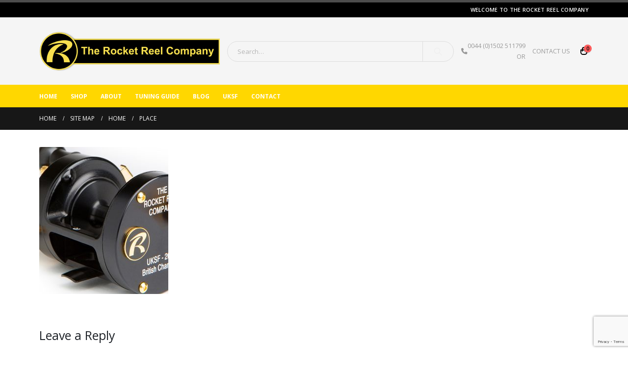

--- FILE ---
content_type: text/html; charset=UTF-8
request_url: https://www.therocketreelcompany.com/site-map/home/place/
body_size: 20463
content:
	<!DOCTYPE html>
	<html class=""  lang="en-GB">
	<head>
		<meta http-equiv="X-UA-Compatible" content="IE=edge" />
		<meta http-equiv="Content-Type" content="text/html; charset=UTF-8" />
		<meta name="viewport" content="width=device-width, initial-scale=1, minimum-scale=1" />

		<link rel="profile" href="https://gmpg.org/xfn/11" />
		<link rel="pingback" href="https://www.therocketreelcompany.com/xmlrpc.php" />
						<script>document.documentElement.className = document.documentElement.className + ' yes-js js_active js'</script>
			<meta name='robots' content='index, follow, max-image-preview:large, max-snippet:-1, max-video-preview:-1' />
<script id="cookieyes" type="text/javascript" src="https://cdn-cookieyes.com/client_data/567769aaced927af8fb706b7/script.js"></script>
	<!-- This site is optimized with the Yoast SEO plugin v26.6 - https://yoast.com/wordpress/plugins/seo/ -->
	<title>place - The Rocket Reel Company</title>
	<link rel="canonical" href="https://www.therocketreelcompany.com/site-map/home/place/" />
	<meta property="og:locale" content="en_GB" />
	<meta property="og:type" content="article" />
	<meta property="og:title" content="place - The Rocket Reel Company" />
	<meta property="og:url" content="https://www.therocketreelcompany.com/site-map/home/place/" />
	<meta property="og:site_name" content="The Rocket Reel Company" />
	<meta property="article:publisher" content="https://www.facebook.com/TheRocketReelCompany/?locale=en_GB" />
	<meta property="og:image" content="https://www.therocketreelcompany.com/site-map/home/place" />
	<meta property="og:image:width" content="263" />
	<meta property="og:image:height" content="300" />
	<meta property="og:image:type" content="image/jpeg" />
	<meta name="twitter:card" content="summary_large_image" />
	<script type="application/ld+json" class="yoast-schema-graph">{"@context":"https://schema.org","@graph":[{"@type":"WebPage","@id":"https://www.therocketreelcompany.com/site-map/home/place/","url":"https://www.therocketreelcompany.com/site-map/home/place/","name":"place - The Rocket Reel Company","isPartOf":{"@id":"https://www.therocketreelcompany.com/#website"},"primaryImageOfPage":{"@id":"https://www.therocketreelcompany.com/site-map/home/place/#primaryimage"},"image":{"@id":"https://www.therocketreelcompany.com/site-map/home/place/#primaryimage"},"thumbnailUrl":"https://www.therocketreelcompany.com/wp-content/uploads/2016/06/place.jpg","datePublished":"2016-12-08T22:11:51+00:00","breadcrumb":{"@id":"https://www.therocketreelcompany.com/site-map/home/place/#breadcrumb"},"inLanguage":"en-GB","potentialAction":[{"@type":"ReadAction","target":["https://www.therocketreelcompany.com/site-map/home/place/"]}]},{"@type":"ImageObject","inLanguage":"en-GB","@id":"https://www.therocketreelcompany.com/site-map/home/place/#primaryimage","url":"https://www.therocketreelcompany.com/wp-content/uploads/2016/06/place.jpg","contentUrl":"https://www.therocketreelcompany.com/wp-content/uploads/2016/06/place.jpg","width":263,"height":300},{"@type":"BreadcrumbList","@id":"https://www.therocketreelcompany.com/site-map/home/place/#breadcrumb","itemListElement":[{"@type":"ListItem","position":1,"name":"Home","item":"https://www.therocketreelcompany.com/"},{"@type":"ListItem","position":2,"name":"Site Map","item":"https://www.therocketreelcompany.com/site-map/"},{"@type":"ListItem","position":3,"name":"Home","item":"https://www.therocketreelcompany.com/"},{"@type":"ListItem","position":4,"name":"place"}]},{"@type":"WebSite","@id":"https://www.therocketreelcompany.com/#website","url":"https://www.therocketreelcompany.com/","name":"The Rocket Reel Company","description":"","publisher":{"@id":"https://www.therocketreelcompany.com/#organization"},"potentialAction":[{"@type":"SearchAction","target":{"@type":"EntryPoint","urlTemplate":"https://www.therocketreelcompany.com/?s={search_term_string}"},"query-input":{"@type":"PropertyValueSpecification","valueRequired":true,"valueName":"search_term_string"}}],"inLanguage":"en-GB"},{"@type":"Organization","@id":"https://www.therocketreelcompany.com/#organization","name":"The Rocket Reel Company","url":"https://www.therocketreelcompany.com/","logo":{"@type":"ImageObject","inLanguage":"en-GB","@id":"https://www.therocketreelcompany.com/#/schema/logo/image/","url":"https://www.therocketreelcompany.com/wp-content/uploads/2016/11/The-Rocket-Reel-Company-Logo.png","contentUrl":"https://www.therocketreelcompany.com/wp-content/uploads/2016/11/The-Rocket-Reel-Company-Logo.png","width":500,"height":113,"caption":"The Rocket Reel Company"},"image":{"@id":"https://www.therocketreelcompany.com/#/schema/logo/image/"},"sameAs":["https://www.facebook.com/TheRocketReelCompany/?locale=en_GB"]}]}</script>
	<!-- / Yoast SEO plugin. -->


<link rel="alternate" type="application/rss+xml" title="The Rocket Reel Company &raquo; Feed" href="https://www.therocketreelcompany.com/feed/" />
<link rel="alternate" type="application/rss+xml" title="The Rocket Reel Company &raquo; Comments Feed" href="https://www.therocketreelcompany.com/comments/feed/" />
<link rel="alternate" type="application/rss+xml" title="The Rocket Reel Company &raquo; place Comments Feed" href="https://www.therocketreelcompany.com/site-map/home/place/feed/" />
<link rel="alternate" title="oEmbed (JSON)" type="application/json+oembed" href="https://www.therocketreelcompany.com/wp-json/oembed/1.0/embed?url=https%3A%2F%2Fwww.therocketreelcompany.com%2Fsite-map%2Fhome%2Fplace%2F" />
<link rel="alternate" title="oEmbed (XML)" type="text/xml+oembed" href="https://www.therocketreelcompany.com/wp-json/oembed/1.0/embed?url=https%3A%2F%2Fwww.therocketreelcompany.com%2Fsite-map%2Fhome%2Fplace%2F&#038;format=xml" />
		<link rel="shortcut icon" href="//rocket-fuel.co.uk/wp-content/themes/porto/images/logo/favicon.ico" type="image/x-icon" />
				<link rel="apple-touch-icon" href="//rocket-fuel.co.uk/wp-content/themes/porto/images/logo/apple-touch-icon.png" />
				<link rel="apple-touch-icon" sizes="120x120" href="//rocket-fuel.co.uk/wp-content/themes/porto/images/logo/apple-touch-icon_120x120.png" />
				<link rel="apple-touch-icon" sizes="76x76" href="//rocket-fuel.co.uk/wp-content/themes/porto/images/logo/apple-touch-icon_76x76.png" />
				<link rel="apple-touch-icon" sizes="152x152" href="//rocket-fuel.co.uk/wp-content/themes/porto/images/logo/apple-touch-icon_152x152.png" />
		<style id='wp-img-auto-sizes-contain-inline-css'>
img:is([sizes=auto i],[sizes^="auto," i]){contain-intrinsic-size:3000px 1500px}
/*# sourceURL=wp-img-auto-sizes-contain-inline-css */
</style>
<style id='wp-emoji-styles-inline-css'>

	img.wp-smiley, img.emoji {
		display: inline !important;
		border: none !important;
		box-shadow: none !important;
		height: 1em !important;
		width: 1em !important;
		margin: 0 0.07em !important;
		vertical-align: -0.1em !important;
		background: none !important;
		padding: 0 !important;
	}
/*# sourceURL=wp-emoji-styles-inline-css */
</style>
<link rel='stylesheet' id='wp-block-library-css' href='https://www.therocketreelcompany.com/wp-includes/css/dist/block-library/style.min.css?ver=6.9' media='all' />
<link data-minify="1" rel='stylesheet' id='wc-blocks-style-css' href='https://www.therocketreelcompany.com/wp-content/cache/min/1/wp-content/plugins/woocommerce/assets/client/blocks/wc-blocks.css?ver=1761097777' media='all' />
<style id='global-styles-inline-css'>
:root{--wp--preset--aspect-ratio--square: 1;--wp--preset--aspect-ratio--4-3: 4/3;--wp--preset--aspect-ratio--3-4: 3/4;--wp--preset--aspect-ratio--3-2: 3/2;--wp--preset--aspect-ratio--2-3: 2/3;--wp--preset--aspect-ratio--16-9: 16/9;--wp--preset--aspect-ratio--9-16: 9/16;--wp--preset--color--black: #000000;--wp--preset--color--cyan-bluish-gray: #abb8c3;--wp--preset--color--white: #ffffff;--wp--preset--color--pale-pink: #f78da7;--wp--preset--color--vivid-red: #cf2e2e;--wp--preset--color--luminous-vivid-orange: #ff6900;--wp--preset--color--luminous-vivid-amber: #fcb900;--wp--preset--color--light-green-cyan: #7bdcb5;--wp--preset--color--vivid-green-cyan: #00d084;--wp--preset--color--pale-cyan-blue: #8ed1fc;--wp--preset--color--vivid-cyan-blue: #0693e3;--wp--preset--color--vivid-purple: #9b51e0;--wp--preset--color--primary: var(--porto-primary-color);--wp--preset--color--secondary: var(--porto-secondary-color);--wp--preset--color--tertiary: var(--porto-tertiary-color);--wp--preset--color--quaternary: var(--porto-quaternary-color);--wp--preset--color--dark: var(--porto-dark-color);--wp--preset--color--light: var(--porto-light-color);--wp--preset--color--primary-hover: var(--porto-primary-light-5);--wp--preset--gradient--vivid-cyan-blue-to-vivid-purple: linear-gradient(135deg,rgb(6,147,227) 0%,rgb(155,81,224) 100%);--wp--preset--gradient--light-green-cyan-to-vivid-green-cyan: linear-gradient(135deg,rgb(122,220,180) 0%,rgb(0,208,130) 100%);--wp--preset--gradient--luminous-vivid-amber-to-luminous-vivid-orange: linear-gradient(135deg,rgb(252,185,0) 0%,rgb(255,105,0) 100%);--wp--preset--gradient--luminous-vivid-orange-to-vivid-red: linear-gradient(135deg,rgb(255,105,0) 0%,rgb(207,46,46) 100%);--wp--preset--gradient--very-light-gray-to-cyan-bluish-gray: linear-gradient(135deg,rgb(238,238,238) 0%,rgb(169,184,195) 100%);--wp--preset--gradient--cool-to-warm-spectrum: linear-gradient(135deg,rgb(74,234,220) 0%,rgb(151,120,209) 20%,rgb(207,42,186) 40%,rgb(238,44,130) 60%,rgb(251,105,98) 80%,rgb(254,248,76) 100%);--wp--preset--gradient--blush-light-purple: linear-gradient(135deg,rgb(255,206,236) 0%,rgb(152,150,240) 100%);--wp--preset--gradient--blush-bordeaux: linear-gradient(135deg,rgb(254,205,165) 0%,rgb(254,45,45) 50%,rgb(107,0,62) 100%);--wp--preset--gradient--luminous-dusk: linear-gradient(135deg,rgb(255,203,112) 0%,rgb(199,81,192) 50%,rgb(65,88,208) 100%);--wp--preset--gradient--pale-ocean: linear-gradient(135deg,rgb(255,245,203) 0%,rgb(182,227,212) 50%,rgb(51,167,181) 100%);--wp--preset--gradient--electric-grass: linear-gradient(135deg,rgb(202,248,128) 0%,rgb(113,206,126) 100%);--wp--preset--gradient--midnight: linear-gradient(135deg,rgb(2,3,129) 0%,rgb(40,116,252) 100%);--wp--preset--font-size--small: 13px;--wp--preset--font-size--medium: 20px;--wp--preset--font-size--large: 36px;--wp--preset--font-size--x-large: 42px;--wp--preset--spacing--20: 0.44rem;--wp--preset--spacing--30: 0.67rem;--wp--preset--spacing--40: 1rem;--wp--preset--spacing--50: 1.5rem;--wp--preset--spacing--60: 2.25rem;--wp--preset--spacing--70: 3.38rem;--wp--preset--spacing--80: 5.06rem;--wp--preset--shadow--natural: 6px 6px 9px rgba(0, 0, 0, 0.2);--wp--preset--shadow--deep: 12px 12px 50px rgba(0, 0, 0, 0.4);--wp--preset--shadow--sharp: 6px 6px 0px rgba(0, 0, 0, 0.2);--wp--preset--shadow--outlined: 6px 6px 0px -3px rgb(255, 255, 255), 6px 6px rgb(0, 0, 0);--wp--preset--shadow--crisp: 6px 6px 0px rgb(0, 0, 0);}:where(.is-layout-flex){gap: 0.5em;}:where(.is-layout-grid){gap: 0.5em;}body .is-layout-flex{display: flex;}.is-layout-flex{flex-wrap: wrap;align-items: center;}.is-layout-flex > :is(*, div){margin: 0;}body .is-layout-grid{display: grid;}.is-layout-grid > :is(*, div){margin: 0;}:where(.wp-block-columns.is-layout-flex){gap: 2em;}:where(.wp-block-columns.is-layout-grid){gap: 2em;}:where(.wp-block-post-template.is-layout-flex){gap: 1.25em;}:where(.wp-block-post-template.is-layout-grid){gap: 1.25em;}.has-black-color{color: var(--wp--preset--color--black) !important;}.has-cyan-bluish-gray-color{color: var(--wp--preset--color--cyan-bluish-gray) !important;}.has-white-color{color: var(--wp--preset--color--white) !important;}.has-pale-pink-color{color: var(--wp--preset--color--pale-pink) !important;}.has-vivid-red-color{color: var(--wp--preset--color--vivid-red) !important;}.has-luminous-vivid-orange-color{color: var(--wp--preset--color--luminous-vivid-orange) !important;}.has-luminous-vivid-amber-color{color: var(--wp--preset--color--luminous-vivid-amber) !important;}.has-light-green-cyan-color{color: var(--wp--preset--color--light-green-cyan) !important;}.has-vivid-green-cyan-color{color: var(--wp--preset--color--vivid-green-cyan) !important;}.has-pale-cyan-blue-color{color: var(--wp--preset--color--pale-cyan-blue) !important;}.has-vivid-cyan-blue-color{color: var(--wp--preset--color--vivid-cyan-blue) !important;}.has-vivid-purple-color{color: var(--wp--preset--color--vivid-purple) !important;}.has-black-background-color{background-color: var(--wp--preset--color--black) !important;}.has-cyan-bluish-gray-background-color{background-color: var(--wp--preset--color--cyan-bluish-gray) !important;}.has-white-background-color{background-color: var(--wp--preset--color--white) !important;}.has-pale-pink-background-color{background-color: var(--wp--preset--color--pale-pink) !important;}.has-vivid-red-background-color{background-color: var(--wp--preset--color--vivid-red) !important;}.has-luminous-vivid-orange-background-color{background-color: var(--wp--preset--color--luminous-vivid-orange) !important;}.has-luminous-vivid-amber-background-color{background-color: var(--wp--preset--color--luminous-vivid-amber) !important;}.has-light-green-cyan-background-color{background-color: var(--wp--preset--color--light-green-cyan) !important;}.has-vivid-green-cyan-background-color{background-color: var(--wp--preset--color--vivid-green-cyan) !important;}.has-pale-cyan-blue-background-color{background-color: var(--wp--preset--color--pale-cyan-blue) !important;}.has-vivid-cyan-blue-background-color{background-color: var(--wp--preset--color--vivid-cyan-blue) !important;}.has-vivid-purple-background-color{background-color: var(--wp--preset--color--vivid-purple) !important;}.has-black-border-color{border-color: var(--wp--preset--color--black) !important;}.has-cyan-bluish-gray-border-color{border-color: var(--wp--preset--color--cyan-bluish-gray) !important;}.has-white-border-color{border-color: var(--wp--preset--color--white) !important;}.has-pale-pink-border-color{border-color: var(--wp--preset--color--pale-pink) !important;}.has-vivid-red-border-color{border-color: var(--wp--preset--color--vivid-red) !important;}.has-luminous-vivid-orange-border-color{border-color: var(--wp--preset--color--luminous-vivid-orange) !important;}.has-luminous-vivid-amber-border-color{border-color: var(--wp--preset--color--luminous-vivid-amber) !important;}.has-light-green-cyan-border-color{border-color: var(--wp--preset--color--light-green-cyan) !important;}.has-vivid-green-cyan-border-color{border-color: var(--wp--preset--color--vivid-green-cyan) !important;}.has-pale-cyan-blue-border-color{border-color: var(--wp--preset--color--pale-cyan-blue) !important;}.has-vivid-cyan-blue-border-color{border-color: var(--wp--preset--color--vivid-cyan-blue) !important;}.has-vivid-purple-border-color{border-color: var(--wp--preset--color--vivid-purple) !important;}.has-vivid-cyan-blue-to-vivid-purple-gradient-background{background: var(--wp--preset--gradient--vivid-cyan-blue-to-vivid-purple) !important;}.has-light-green-cyan-to-vivid-green-cyan-gradient-background{background: var(--wp--preset--gradient--light-green-cyan-to-vivid-green-cyan) !important;}.has-luminous-vivid-amber-to-luminous-vivid-orange-gradient-background{background: var(--wp--preset--gradient--luminous-vivid-amber-to-luminous-vivid-orange) !important;}.has-luminous-vivid-orange-to-vivid-red-gradient-background{background: var(--wp--preset--gradient--luminous-vivid-orange-to-vivid-red) !important;}.has-very-light-gray-to-cyan-bluish-gray-gradient-background{background: var(--wp--preset--gradient--very-light-gray-to-cyan-bluish-gray) !important;}.has-cool-to-warm-spectrum-gradient-background{background: var(--wp--preset--gradient--cool-to-warm-spectrum) !important;}.has-blush-light-purple-gradient-background{background: var(--wp--preset--gradient--blush-light-purple) !important;}.has-blush-bordeaux-gradient-background{background: var(--wp--preset--gradient--blush-bordeaux) !important;}.has-luminous-dusk-gradient-background{background: var(--wp--preset--gradient--luminous-dusk) !important;}.has-pale-ocean-gradient-background{background: var(--wp--preset--gradient--pale-ocean) !important;}.has-electric-grass-gradient-background{background: var(--wp--preset--gradient--electric-grass) !important;}.has-midnight-gradient-background{background: var(--wp--preset--gradient--midnight) !important;}.has-small-font-size{font-size: var(--wp--preset--font-size--small) !important;}.has-medium-font-size{font-size: var(--wp--preset--font-size--medium) !important;}.has-large-font-size{font-size: var(--wp--preset--font-size--large) !important;}.has-x-large-font-size{font-size: var(--wp--preset--font-size--x-large) !important;}
/*# sourceURL=global-styles-inline-css */
</style>

<style id='classic-theme-styles-inline-css'>
/*! This file is auto-generated */
.wp-block-button__link{color:#fff;background-color:#32373c;border-radius:9999px;box-shadow:none;text-decoration:none;padding:calc(.667em + 2px) calc(1.333em + 2px);font-size:1.125em}.wp-block-file__button{background:#32373c;color:#fff;text-decoration:none}
/*# sourceURL=/wp-includes/css/classic-themes.min.css */
</style>
<link data-minify="1" rel='stylesheet' id='contact-form-7-css' href='https://www.therocketreelcompany.com/wp-content/cache/min/1/wp-content/plugins/contact-form-7/includes/css/styles.css?ver=1761097776' media='all' />
<style id='woocommerce-inline-inline-css'>
.woocommerce form .form-row .required { visibility: visible; }
/*# sourceURL=woocommerce-inline-inline-css */
</style>
<link data-minify="1" rel='stylesheet' id='gateway-css' href='https://www.therocketreelcompany.com/wp-content/cache/min/1/wp-content/plugins/woocommerce-paypal-payments/modules/ppcp-button/assets/css/gateway.css?ver=1761097776' media='all' />
<link data-minify="1" rel='stylesheet' id='yith-wcan-shortcodes-css' href='https://www.therocketreelcompany.com/wp-content/cache/min/1/wp-content/plugins/yith-woocommerce-ajax-navigation/assets/css/shortcodes.css?ver=1761097776' media='all' />
<style id='yith-wcan-shortcodes-inline-css'>
:root{
	--yith-wcan-filters_colors_titles: #434343;
	--yith-wcan-filters_colors_background: #FFFFFF;
	--yith-wcan-filters_colors_accent: #A7144C;
	--yith-wcan-filters_colors_accent_r: 167;
	--yith-wcan-filters_colors_accent_g: 20;
	--yith-wcan-filters_colors_accent_b: 76;
	--yith-wcan-color_swatches_border_radius: 100%;
	--yith-wcan-color_swatches_size: 30px;
	--yith-wcan-labels_style_background: #FFFFFF;
	--yith-wcan-labels_style_background_hover: #A7144C;
	--yith-wcan-labels_style_background_active: #A7144C;
	--yith-wcan-labels_style_text: #434343;
	--yith-wcan-labels_style_text_hover: #FFFFFF;
	--yith-wcan-labels_style_text_active: #FFFFFF;
	--yith-wcan-anchors_style_text: #434343;
	--yith-wcan-anchors_style_text_hover: #A7144C;
	--yith-wcan-anchors_style_text_active: #A7144C;
}
/*# sourceURL=yith-wcan-shortcodes-inline-css */
</style>
<link data-minify="1" rel='stylesheet' id='jquery-selectBox-css' href='https://www.therocketreelcompany.com/wp-content/cache/min/1/wp-content/plugins/yith-woocommerce-wishlist/assets/css/jquery.selectBox.css?ver=1761097776' media='all' />
<link data-minify="1" rel='stylesheet' id='woocommerce_prettyPhoto_css-css' href='https://www.therocketreelcompany.com/wp-content/cache/min/1/wp-content/plugins/woocommerce/assets/css/prettyPhoto.css?ver=1761097776' media='all' />
<link data-minify="1" rel='stylesheet' id='yith-wcwl-main-css' href='https://www.therocketreelcompany.com/wp-content/cache/min/1/wp-content/plugins/yith-woocommerce-wishlist/assets/css/style.css?ver=1761097776' media='all' />
<style id='yith-wcwl-main-inline-css'>
 :root { --add-to-wishlist-icon-color: #222529; --added-to-wishlist-icon-color: #e27c7c; --rounded-corners-radius: 16px; --color-add-to-cart-background: #333333; --color-add-to-cart-text: #FFFFFF; --color-add-to-cart-border: #333333; --color-add-to-cart-background-hover: #4F4F4F; --color-add-to-cart-text-hover: #FFFFFF; --color-add-to-cart-border-hover: #4F4F4F; --add-to-cart-rounded-corners-radius: 16px; --color-button-style-1-background: #333333; --color-button-style-1-text: #FFFFFF; --color-button-style-1-border: #333333; --color-button-style-1-background-hover: #4F4F4F; --color-button-style-1-text-hover: #FFFFFF; --color-button-style-1-border-hover: #4F4F4F; --color-button-style-2-background: #333333; --color-button-style-2-text: #FFFFFF; --color-button-style-2-border: #333333; --color-button-style-2-background-hover: #4F4F4F; --color-button-style-2-text-hover: #FFFFFF; --color-button-style-2-border-hover: #4F4F4F; --color-wishlist-table-background: #FFFFFF; --color-wishlist-table-text: #6d6c6c; --color-wishlist-table-border: #FFFFFF; --color-headers-background: #F4F4F4; --color-share-button-color: #FFFFFF; --color-share-button-color-hover: #FFFFFF; --color-fb-button-background: #39599E; --color-fb-button-background-hover: #595A5A; --color-tw-button-background: #45AFE2; --color-tw-button-background-hover: #595A5A; --color-pr-button-background: #AB2E31; --color-pr-button-background-hover: #595A5A; --color-em-button-background: #FBB102; --color-em-button-background-hover: #595A5A; --color-wa-button-background: #00A901; --color-wa-button-background-hover: #595A5A; --feedback-duration: 3s } 
 :root { --add-to-wishlist-icon-color: #222529; --added-to-wishlist-icon-color: #e27c7c; --rounded-corners-radius: 16px; --color-add-to-cart-background: #333333; --color-add-to-cart-text: #FFFFFF; --color-add-to-cart-border: #333333; --color-add-to-cart-background-hover: #4F4F4F; --color-add-to-cart-text-hover: #FFFFFF; --color-add-to-cart-border-hover: #4F4F4F; --add-to-cart-rounded-corners-radius: 16px; --color-button-style-1-background: #333333; --color-button-style-1-text: #FFFFFF; --color-button-style-1-border: #333333; --color-button-style-1-background-hover: #4F4F4F; --color-button-style-1-text-hover: #FFFFFF; --color-button-style-1-border-hover: #4F4F4F; --color-button-style-2-background: #333333; --color-button-style-2-text: #FFFFFF; --color-button-style-2-border: #333333; --color-button-style-2-background-hover: #4F4F4F; --color-button-style-2-text-hover: #FFFFFF; --color-button-style-2-border-hover: #4F4F4F; --color-wishlist-table-background: #FFFFFF; --color-wishlist-table-text: #6d6c6c; --color-wishlist-table-border: #FFFFFF; --color-headers-background: #F4F4F4; --color-share-button-color: #FFFFFF; --color-share-button-color-hover: #FFFFFF; --color-fb-button-background: #39599E; --color-fb-button-background-hover: #595A5A; --color-tw-button-background: #45AFE2; --color-tw-button-background-hover: #595A5A; --color-pr-button-background: #AB2E31; --color-pr-button-background-hover: #595A5A; --color-em-button-background: #FBB102; --color-em-button-background-hover: #595A5A; --color-wa-button-background: #00A901; --color-wa-button-background-hover: #595A5A; --feedback-duration: 3s } 
/*# sourceURL=yith-wcwl-main-inline-css */
</style>
<link data-minify="1" rel='stylesheet' id='wc-ppcp-googlepay-css' href='https://www.therocketreelcompany.com/wp-content/cache/min/1/wp-content/plugins/woocommerce-paypal-payments/modules/ppcp-googlepay/assets/css/styles.css?ver=1761097776' media='all' />
<link data-minify="1" rel='stylesheet' id='porto-fs-progress-bar-css' href='https://www.therocketreelcompany.com/wp-content/cache/min/1/wp-content/themes/porto/inc/lib/woocommerce-shipping-progress-bar/shipping-progress-bar.css?ver=1761097776' media='all' />
<link data-minify="1" rel='stylesheet' id='bsf-Defaults-css' href='https://www.therocketreelcompany.com/wp-content/cache/min/1/wp-content/uploads/smile_fonts/Defaults/Defaults.css?ver=1761097776' media='all' />
<link data-minify="1" rel='stylesheet' id='porto-css-vars-css' href='https://www.therocketreelcompany.com/wp-content/cache/min/1/wp-content/uploads/porto_styles/theme_css_vars.css?ver=1761097776' media='all' />
<link data-minify="1" rel='stylesheet' id='js_composer_front-css' href='https://www.therocketreelcompany.com/wp-content/cache/min/1/wp-content/plugins/js_composer/assets/css/js_composer.min.css?ver=1761097776' media='all' />
<link data-minify="1" rel='stylesheet' id='bootstrap-css' href='https://www.therocketreelcompany.com/wp-content/cache/min/1/wp-content/uploads/porto_styles/bootstrap.css?ver=1761097776' media='all' />
<link data-minify="1" rel='stylesheet' id='porto-plugins-css' href='https://www.therocketreelcompany.com/wp-content/cache/min/1/wp-content/themes/porto/css/plugins.css?ver=1761097777' media='all' />
<link data-minify="1" rel='stylesheet' id='porto-theme-css' href='https://www.therocketreelcompany.com/wp-content/cache/min/1/wp-content/themes/porto/css/theme.css?ver=1761097777' media='all' />
<link data-minify="1" rel='stylesheet' id='porto-animate-css' href='https://www.therocketreelcompany.com/wp-content/cache/min/1/wp-content/themes/porto/css/part/animate.css?ver=1761097777' media='all' />
<link data-minify="1" rel='stylesheet' id='porto-widget-contact-info-css' href='https://www.therocketreelcompany.com/wp-content/cache/min/1/wp-content/themes/porto/css/part/widget-contact-info.css?ver=1761097777' media='all' />
<link data-minify="1" rel='stylesheet' id='porto-widget-tag-cloud-css' href='https://www.therocketreelcompany.com/wp-content/cache/min/1/wp-content/themes/porto/css/part/widget-tag-cloud.css?ver=1761097777' media='all' />
<link data-minify="1" rel='stylesheet' id='porto-widget-follow-us-css' href='https://www.therocketreelcompany.com/wp-content/cache/min/1/wp-content/themes/porto/css/part/widget-follow-us.css?ver=1761097777' media='all' />
<link data-minify="1" rel='stylesheet' id='porto-blog-legacy-css' href='https://www.therocketreelcompany.com/wp-content/cache/min/1/wp-content/themes/porto/css/part/blog-legacy.css?ver=1761097777' media='all' />
<link data-minify="1" rel='stylesheet' id='porto-header-shop-css' href='https://www.therocketreelcompany.com/wp-content/cache/min/1/wp-content/themes/porto/css/part/header-shop.css?ver=1761097777' media='all' />
<link data-minify="1" rel='stylesheet' id='porto-header-legacy-css' href='https://www.therocketreelcompany.com/wp-content/cache/min/1/wp-content/themes/porto/css/part/header-legacy.css?ver=1761097777' media='all' />
<link data-minify="1" rel='stylesheet' id='porto-footer-legacy-css' href='https://www.therocketreelcompany.com/wp-content/cache/min/1/wp-content/themes/porto/css/part/footer-legacy.css?ver=1761097777' media='all' />
<link data-minify="1" rel='stylesheet' id='porto-nav-panel-css' href='https://www.therocketreelcompany.com/wp-content/cache/min/1/wp-content/themes/porto/css/part/nav-panel.css?ver=1761097777' media='all' />
<link data-minify="1" rel='stylesheet' id='porto-footer-ribbon-css' href='https://www.therocketreelcompany.com/wp-content/cache/min/1/wp-content/themes/porto/css/part/footer-ribbon.css?ver=1761097777' media='all' />
<link data-minify="1" rel='stylesheet' id='porto-revslider-css' href='https://www.therocketreelcompany.com/wp-content/cache/min/1/wp-content/themes/porto/css/part/revslider.css?ver=1761097777' media='all' />
<link data-minify="1" rel='stylesheet' id='porto-sitemap-css' href='https://www.therocketreelcompany.com/wp-content/cache/min/1/wp-content/themes/porto/css/part/sitemap.css?ver=1761097777' media='all' />
<link rel='stylesheet' id='porto-media-mobile-sidebar-css' href='https://www.therocketreelcompany.com/wp-content/themes/porto/css/part/media-mobile-sidebar.css?ver=7.7.2' media='(max-width:991px)' />
<link data-minify="1" rel='stylesheet' id='porto-theme-portfolio-css' href='https://www.therocketreelcompany.com/wp-content/cache/min/1/wp-content/themes/porto/css/theme_portfolio.css?ver=1761097777' media='all' />
<link data-minify="1" rel='stylesheet' id='porto-theme-member-css' href='https://www.therocketreelcompany.com/wp-content/cache/min/1/wp-content/themes/porto/css/theme_member.css?ver=1761097777' media='all' />
<link data-minify="1" rel='stylesheet' id='porto-theme-event-css' href='https://www.therocketreelcompany.com/wp-content/cache/min/1/wp-content/themes/porto/css/theme_event.css?ver=1761097777' media='all' />
<link data-minify="1" rel='stylesheet' id='porto-shortcodes-css' href='https://www.therocketreelcompany.com/wp-content/cache/min/1/wp-content/uploads/porto_styles/shortcodes.css?ver=1761097777' media='all' />
<link data-minify="1" rel='stylesheet' id='porto-theme-shop-css' href='https://www.therocketreelcompany.com/wp-content/cache/min/1/wp-content/themes/porto/css/theme_shop.css?ver=1761097777' media='all' />
<link data-minify="1" rel='stylesheet' id='porto-shop-legacy-css' href='https://www.therocketreelcompany.com/wp-content/cache/min/1/wp-content/themes/porto/css/part/shop-legacy.css?ver=1761097777' media='all' />
<link data-minify="1" rel='stylesheet' id='porto-theme-wpb-css' href='https://www.therocketreelcompany.com/wp-content/cache/min/1/wp-content/themes/porto/css/theme_wpb.css?ver=1761097777' media='all' />
<link data-minify="1" rel='stylesheet' id='porto-theme-radius-css' href='https://www.therocketreelcompany.com/wp-content/cache/min/1/wp-content/themes/porto/css/theme_radius.css?ver=1761097777' media='all' />
<link data-minify="1" rel='stylesheet' id='porto-dynamic-style-css' href='https://www.therocketreelcompany.com/wp-content/cache/min/1/wp-content/uploads/porto_styles/dynamic_style.css?ver=1761097777' media='all' />
<link data-minify="1" rel='stylesheet' id='porto-type-builder-css' href='https://www.therocketreelcompany.com/wp-content/cache/min/1/wp-content/plugins/porto-functionality/builders/assets/type-builder.css?ver=1761097777' media='all' />
<link data-minify="1" rel='stylesheet' id='porto-account-login-style-css' href='https://www.therocketreelcompany.com/wp-content/cache/min/1/wp-content/themes/porto/css/theme/shop/login-style/account-login.css?ver=1761097777' media='all' />
<link data-minify="1" rel='stylesheet' id='porto-theme-woopage-css' href='https://www.therocketreelcompany.com/wp-content/cache/min/1/wp-content/themes/porto/css/theme/shop/other/woopage.css?ver=1761097777' media='all' />
<link data-minify="1" rel='stylesheet' id='porto-style-css' href='https://www.therocketreelcompany.com/wp-content/cache/min/1/wp-content/themes/porto/style.css?ver=1761097777' media='all' />
<style id='porto-style-inline-css'>
.side-header-narrow-bar-logo{max-width:320px}#header,.sticky-header .header-main.sticky{border-top:5px solid #4c4c4c}@media (min-width:992px){}.page-top .page-title-wrap{line-height:0}.woocommerce-price-suffix{color:#e20000;line-height:1}
/*# sourceURL=porto-style-inline-css */
</style>
<link data-minify="1" rel='stylesheet' id='frontend-recaptcha-block-css' href='https://www.therocketreelcompany.com/wp-content/cache/min/1/wp-content/plugins/recaptcha-for-woocommerce/i13-recaptcha-checkout-block/build/recaptcha-block-frontend.css?ver=1761097777' media='all' />
<script src="https://www.therocketreelcompany.com/wp-includes/js/jquery/jquery.min.js?ver=3.7.1" id="jquery-core-js"></script>
<script src="https://www.therocketreelcompany.com/wp-includes/js/jquery/jquery-migrate.min.js?ver=3.4.1" id="jquery-migrate-js"></script>
<script src="//www.therocketreelcompany.com/wp-content/plugins/revslider/sr6/assets/js/rbtools.min.js?ver=6.7.29" async id="tp-tools-js"></script>
<script src="//www.therocketreelcompany.com/wp-content/plugins/revslider/sr6/assets/js/rs6.min.js?ver=6.7.35" async id="revmin-js"></script>
<script src="https://www.therocketreelcompany.com/wp-content/plugins/woocommerce/assets/js/jquery-blockui/jquery.blockUI.min.js?ver=2.7.0-wc.10.4.3" id="wc-jquery-blockui-js" data-wp-strategy="defer"></script>
<script id="wc-add-to-cart-js-extra">
var wc_add_to_cart_params = {"ajax_url":"/wp-admin/admin-ajax.php","wc_ajax_url":"/?wc-ajax=%%endpoint%%","i18n_view_cart":"View basket","cart_url":"https://www.therocketreelcompany.com/cart/","is_cart":"","cart_redirect_after_add":"no"};
//# sourceURL=wc-add-to-cart-js-extra
</script>
<script src="https://www.therocketreelcompany.com/wp-content/plugins/woocommerce/assets/js/frontend/add-to-cart.min.js?ver=10.4.3" id="wc-add-to-cart-js" data-wp-strategy="defer"></script>
<script src="https://www.therocketreelcompany.com/wp-content/plugins/woocommerce/assets/js/js-cookie/js.cookie.min.js?ver=2.1.4-wc.10.4.3" id="wc-js-cookie-js" defer data-wp-strategy="defer"></script>
<script id="woocommerce-js-extra">
var woocommerce_params = {"ajax_url":"/wp-admin/admin-ajax.php","wc_ajax_url":"/?wc-ajax=%%endpoint%%","i18n_password_show":"Show password","i18n_password_hide":"Hide password"};
//# sourceURL=woocommerce-js-extra
</script>
<script src="https://www.therocketreelcompany.com/wp-content/plugins/woocommerce/assets/js/frontend/woocommerce.min.js?ver=10.4.3" id="woocommerce-js" defer data-wp-strategy="defer"></script>
<script src="https://www.therocketreelcompany.com/wp-content/plugins/js_composer/assets/js/vendors/woocommerce-add-to-cart.js?ver=8.7.2" id="vc_woocommerce-add-to-cart-js-js"></script>
<script id="wc-cart-fragments-js-extra">
var wc_cart_fragments_params = {"ajax_url":"/wp-admin/admin-ajax.php","wc_ajax_url":"/?wc-ajax=%%endpoint%%","cart_hash_key":"wc_cart_hash_1726b75cb978440413dbb03c509b7f9c","fragment_name":"wc_fragments_1726b75cb978440413dbb03c509b7f9c","request_timeout":"15000"};
//# sourceURL=wc-cart-fragments-js-extra
</script>
<script src="https://www.therocketreelcompany.com/wp-content/plugins/woocommerce/assets/js/frontend/cart-fragments.min.js?ver=10.4.3" id="wc-cart-fragments-js" defer data-wp-strategy="defer"></script>
<script></script><link rel="https://api.w.org/" href="https://www.therocketreelcompany.com/wp-json/" /><link rel="alternate" title="JSON" type="application/json" href="https://www.therocketreelcompany.com/wp-json/wp/v2/media/1254" /><link rel="EditURI" type="application/rsd+xml" title="RSD" href="https://www.therocketreelcompany.com/xmlrpc.php?rsd" />
<meta name="generator" content="WordPress 6.9" />
<meta name="generator" content="WooCommerce 10.4.3" />
<link rel='shortlink' href='https://www.therocketreelcompany.com/?p=1254' />
<!-- Google Tag Manager -->
<script>(function(w,d,s,l,i){w[l]=w[l]||[];w[l].push({'gtm.start':
new Date().getTime(),event:'gtm.js'});var f=d.getElementsByTagName(s)[0],
j=d.createElement(s),dl=l!='dataLayer'?'&l='+l:'';j.async=true;j.src=
'https://www.googletagmanager.com/gtm.js?id='+i+dl;f.parentNode.insertBefore(j,f);
})(window,document,'script','dataLayer','GTM-KZPFWV6');</script>
<!-- End Google Tag Manager --><script>  var el_i13_login_captcha=null; var el_i13_register_captcha=null; </script><!-- Google site verification - Google for WooCommerce -->
<meta name="google-site-verification" content="WJsg8Ev2KAXf3l6VrXVpS974Xki9eRivFu7SHVBspIE" />
		<script type="text/javascript" id="webfont-queue">
		WebFontConfig = {
			google: { families: [ 'Open+Sans:300,400,500,600,700,800','Shadows+Into+Light:400,700','Playfair+Display:400,700' ] }
		};
		(function(d) {
			var wf = d.createElement('script'), s = d.scripts[d.scripts.length - 1];
			wf.src = 'https://www.therocketreelcompany.com/wp-content/themes/porto/js/libs/webfont.js';
			wf.async = true;
			s.parentNode.insertBefore(wf, s);
		})(document);</script>
			<noscript><style>.woocommerce-product-gallery{ opacity: 1 !important; }</style></noscript>
	<meta name="generator" content="Powered by WPBakery Page Builder - drag and drop page builder for WordPress."/>
<meta name="generator" content="Powered by Slider Revolution 6.7.35 - responsive, Mobile-Friendly Slider Plugin for WordPress with comfortable drag and drop interface." />
<script>function setREVStartSize(e){
			//window.requestAnimationFrame(function() {
				window.RSIW = window.RSIW===undefined ? window.innerWidth : window.RSIW;
				window.RSIH = window.RSIH===undefined ? window.innerHeight : window.RSIH;
				try {
					var pw = document.getElementById(e.c).parentNode.offsetWidth,
						newh;
					pw = pw===0 || isNaN(pw) || (e.l=="fullwidth" || e.layout=="fullwidth") ? window.RSIW : pw;
					e.tabw = e.tabw===undefined ? 0 : parseInt(e.tabw);
					e.thumbw = e.thumbw===undefined ? 0 : parseInt(e.thumbw);
					e.tabh = e.tabh===undefined ? 0 : parseInt(e.tabh);
					e.thumbh = e.thumbh===undefined ? 0 : parseInt(e.thumbh);
					e.tabhide = e.tabhide===undefined ? 0 : parseInt(e.tabhide);
					e.thumbhide = e.thumbhide===undefined ? 0 : parseInt(e.thumbhide);
					e.mh = e.mh===undefined || e.mh=="" || e.mh==="auto" ? 0 : parseInt(e.mh,0);
					if(e.layout==="fullscreen" || e.l==="fullscreen")
						newh = Math.max(e.mh,window.RSIH);
					else{
						e.gw = Array.isArray(e.gw) ? e.gw : [e.gw];
						for (var i in e.rl) if (e.gw[i]===undefined || e.gw[i]===0) e.gw[i] = e.gw[i-1];
						e.gh = e.el===undefined || e.el==="" || (Array.isArray(e.el) && e.el.length==0)? e.gh : e.el;
						e.gh = Array.isArray(e.gh) ? e.gh : [e.gh];
						for (var i in e.rl) if (e.gh[i]===undefined || e.gh[i]===0) e.gh[i] = e.gh[i-1];
											
						var nl = new Array(e.rl.length),
							ix = 0,
							sl;
						e.tabw = e.tabhide>=pw ? 0 : e.tabw;
						e.thumbw = e.thumbhide>=pw ? 0 : e.thumbw;
						e.tabh = e.tabhide>=pw ? 0 : e.tabh;
						e.thumbh = e.thumbhide>=pw ? 0 : e.thumbh;
						for (var i in e.rl) nl[i] = e.rl[i]<window.RSIW ? 0 : e.rl[i];
						sl = nl[0];
						for (var i in nl) if (sl>nl[i] && nl[i]>0) { sl = nl[i]; ix=i;}
						var m = pw>(e.gw[ix]+e.tabw+e.thumbw) ? 1 : (pw-(e.tabw+e.thumbw)) / (e.gw[ix]);
						newh =  (e.gh[ix] * m) + (e.tabh + e.thumbh);
					}
					var el = document.getElementById(e.c);
					if (el!==null && el) el.style.height = newh+"px";
					el = document.getElementById(e.c+"_wrapper");
					if (el!==null && el) {
						el.style.height = newh+"px";
						el.style.display = "block";
					}
				} catch(e){
					console.log("Failure at Presize of Slider:" + e)
				}
			//});
		  };</script>
<noscript><style> .wpb_animate_when_almost_visible { opacity: 1; }</style></noscript><noscript><style id="rocket-lazyload-nojs-css">.rll-youtube-player, [data-lazy-src]{display:none !important;}</style></noscript>	<link data-minify="1" rel='stylesheet' id='rs-plugin-settings-css' href='https://www.therocketreelcompany.com/wp-content/cache/min/1/wp-content/plugins/revslider/sr6/assets/css/rs6.css?ver=1761097777' media='all' />
<style id='rs-plugin-settings-inline-css'>
#rs-demo-id {}
/*# sourceURL=rs-plugin-settings-inline-css */
</style>
</head>
	<body class="attachment wp-singular attachment-template-default attachmentid-1254 attachment-jpeg wp-embed-responsive wp-theme-porto theme-porto woocommerce-no-js yith-wcan-free porto-rounded login-popup full blog-1 wpb-js-composer js-comp-ver-8.7.2 vc_responsive">
	<!-- Google Tag Manager (noscript) -->
<noscript><iframe src="https://www.googletagmanager.com/ns.html?id=GTM-KZPFWV6"
height="0" width="0" style="display:none;visibility:hidden"></iframe></noscript>
<!-- End Google Tag Manager (noscript) -->
	<div class="page-wrapper"><!-- page wrapper -->
		
											<!-- header wrapper -->
				<div class="header-wrapper">
										<header id="header" class="header-separate header-1 sticky-menu-header">
		<div class="header-top">
		<div class="container">
			<div class="header-left">
							</div>
			<div class="header-right">
				<span class="welcome-msg">WELCOME TO THE ROCKET REEL COMPANY</span>			</div>
		</div>
	</div>
	
	<div class="header-main">
		<div class="container header-row">
			<div class="header-left">
				<a class="mobile-toggle" role="button" href="#" aria-label="Mobile Menu"><i class="fas fa-bars"></i></a>
	<div class="logo">
	<a aria-label="Site Logo" href="https://www.therocketreelcompany.com/" title="The Rocket Reel Company - "  rel="home">
		<img class="img-responsive standard-logo retina-logo" width="500" height="113" src="data:image/svg+xml,%3Csvg%20xmlns='http://www.w3.org/2000/svg'%20viewBox='0%200%20500%20113'%3E%3C/svg%3E" alt="The Rocket Reel Company" data-lazy-src="//www.therocketreelcompany.com/wp-content/uploads/2016/11/The-Rocket-Reel-Company-Logo.png" /><noscript><img class="img-responsive standard-logo retina-logo" width="500" height="113" src="//www.therocketreelcompany.com/wp-content/uploads/2016/11/The-Rocket-Reel-Company-Logo.png" alt="The Rocket Reel Company" /></noscript>	</a>
	</div>
				</div>
			<div class="header-center">
				<div class="searchform-popup advanced-search-layout search-rounded"><a  class="search-toggle" role="button" aria-label="Search Toggle" href="#"><i class="porto-icon-magnifier"></i><span class="search-text">Search</span></a>	<form action="https://www.therocketreelcompany.com/" method="get"
		class="searchform search-layout-advanced">
		<div class="searchform-fields">
			<span class="text"><input name="s" type="text" value="" placeholder="Search&hellip;" autocomplete="off" /></span>
							<input type="hidden" name="post_type" value="product"/>
							<span class="button-wrap">
				<button class="btn btn-special" aria-label="Search" title="Search" type="submit">
					<i class="porto-icon-magnifier"></i>
				</button>
							</span>
		</div>
				<div class="live-search-list"></div>
			</form>
	</div>			</div>
			<div class="header-right">
				<div class="header-minicart">
					<div class="header-contact"><i class='fa fa-phone'></i> 0044 (0)1502 511799 <br/> OR <a href='https://rocket-fuel.co.uk/contact/'>CONTACT US</a></div>		<div id="mini-cart" aria-haspopup="true" class="mini-cart simple">
			<div class="cart-head">
			<span class="cart-icon"><i class="minicart-icon minicart-icon-default"></i><span class="cart-items">0</span></span><span class="cart-items-text">0</span>			</div>
			<div class="cart-popup widget_shopping_cart">
				<div class="widget_shopping_cart_content">
									<div class="cart-loading"></div>
								</div>
			</div>
				</div>
						</div>

				
			</div>
		</div>
		
<nav id="nav-panel">
	<div class="container">
		<div class="mobile-nav-wrap">
		<div class="menu-wrap"><ul id="menu-main-menu" class="mobile-menu accordion-menu"><li id="accordion-menu-item-428" class="menu-item menu-item-type-post_type menu-item-object-page menu-item-home"><a href="https://www.therocketreelcompany.com/">Home</a></li>
<li id="accordion-menu-item-427" class="menu-item menu-item-type-post_type menu-item-object-page"><a href="https://www.therocketreelcompany.com/shop/">Shop</a></li>
<li id="accordion-menu-item-419" class="menu-item menu-item-type-post_type menu-item-object-page"><a href="https://www.therocketreelcompany.com/about/">About</a></li>
<li id="accordion-menu-item-1170" class="menu-item menu-item-type-post_type menu-item-object-page"><a href="https://www.therocketreelcompany.com/tuning-guide/">Tuning Guide</a></li>
<li id="accordion-menu-item-397" class="menu-item menu-item-type-post_type menu-item-object-page"><a href="https://www.therocketreelcompany.com/blog/">Blog</a></li>
<li id="accordion-menu-item-1249" class="menu-item menu-item-type-post_type menu-item-object-page"><a href="https://www.therocketreelcompany.com/uksf-results/">UKSF</a></li>
<li id="accordion-menu-item-425" class="menu-item menu-item-type-post_type menu-item-object-page"><a href="https://www.therocketreelcompany.com/contact/">Contact</a></li>
</ul></div>		</div>
	</div>
</nav>
	</div>

			<div class="main-menu-wrap">
			<div id="main-menu" class="container  hide-sticky-content">
									<div class="menu-left">
						
	<div class="logo">
	<a aria-label="Site Logo" href="https://www.therocketreelcompany.com/" title="The Rocket Reel Company - " >
		<img width="500" height="113" class="img-responsive standard-logo retina-logo" src="data:image/svg+xml,%3Csvg%20xmlns='http://www.w3.org/2000/svg'%20viewBox='0%200%20500%20113'%3E%3C/svg%3E" alt="The Rocket Reel Company" data-lazy-src="//www.therocketreelcompany.com/wp-content/uploads/2016/11/The-Rocket-Reel-Company-Logo.png" /><noscript><img width="500" height="113" class="img-responsive standard-logo retina-logo" src="//www.therocketreelcompany.com/wp-content/uploads/2016/11/The-Rocket-Reel-Company-Logo.png" alt="The Rocket Reel Company" /></noscript>	</a>
	</div>
						</div>
								<div class="menu-center">
					<ul id="menu-main-menu-1" class="main-menu mega-menu show-arrow"><li id="nav-menu-item-428" class="menu-item menu-item-type-post_type menu-item-object-page menu-item-home narrow"><a href="https://www.therocketreelcompany.com/">Home</a></li>
<li id="nav-menu-item-427" class="menu-item menu-item-type-post_type menu-item-object-page narrow"><a href="https://www.therocketreelcompany.com/shop/">Shop</a></li>
<li id="nav-menu-item-419" class="menu-item menu-item-type-post_type menu-item-object-page narrow"><a href="https://www.therocketreelcompany.com/about/">About</a></li>
<li id="nav-menu-item-1170" class="menu-item menu-item-type-post_type menu-item-object-page narrow"><a href="https://www.therocketreelcompany.com/tuning-guide/">Tuning Guide</a></li>
<li id="nav-menu-item-397" class="menu-item menu-item-type-post_type menu-item-object-page narrow"><a href="https://www.therocketreelcompany.com/blog/">Blog</a></li>
<li id="nav-menu-item-1249" class="menu-item menu-item-type-post_type menu-item-object-page narrow"><a href="https://www.therocketreelcompany.com/uksf-results/">UKSF</a></li>
<li id="nav-menu-item-425" class="menu-item menu-item-type-post_type menu-item-object-page narrow"><a href="https://www.therocketreelcompany.com/contact/">Contact</a></li>
</ul>				</div>
									<div class="menu-right">
						<div class="searchform-popup advanced-search-layout search-rounded"><a  class="search-toggle" role="button" aria-label="Search Toggle" href="#"><i class="porto-icon-magnifier"></i><span class="search-text">Search</span></a>	<form action="https://www.therocketreelcompany.com/" method="get"
		class="searchform search-layout-advanced">
		<div class="searchform-fields">
			<span class="text"><input name="s" type="text" value="" placeholder="Search&hellip;" autocomplete="off" /></span>
							<input type="hidden" name="post_type" value="product"/>
							<span class="button-wrap">
				<button class="btn btn-special" aria-label="Search" title="Search" type="submit">
					<i class="porto-icon-magnifier"></i>
				</button>
							</span>
		</div>
				<div class="live-search-list"></div>
			</form>
	</div>		<div id="mini-cart" aria-haspopup="true" class="mini-cart simple">
			<div class="cart-head">
			<span class="cart-icon"><i class="minicart-icon minicart-icon-default"></i><span class="cart-items">0</span></span><span class="cart-items-text">0</span>			</div>
			<div class="cart-popup widget_shopping_cart">
				<div class="widget_shopping_cart_content">
									<div class="cart-loading"></div>
								</div>
			</div>
				</div>
							</div>
							</div>
		</div>
	</header>

									</div>
				<!-- end header wrapper -->
			
			
					<section class="page-top page-header-1">
	<div class="container hide-title">
	<div class="row">
		<div class="col-lg-12">
							<div class="breadcrumbs-wrap">
					<ul class="breadcrumb" itemscope itemtype="https://schema.org/BreadcrumbList"><li class="home" itemprop="itemListElement" itemscope itemtype="https://schema.org/ListItem"><a itemprop="item" href="https://www.therocketreelcompany.com" title="Go to Home Page"><span itemprop="name">Home</span></a><meta itemprop="position" content="1" /><i class="delimiter"></i></li><li itemprop="itemListElement" itemscope itemtype="https://schema.org/ListItem"><a itemprop="item" href="https://www.therocketreelcompany.com/site-map/"><span itemprop="name">Site Map</span></a><meta itemprop="position" content="2" /><i class="delimiter"></i></li><li class="home" itemprop="itemListElement" itemscope itemtype="https://schema.org/ListItem"><a itemprop="item" href="https://www.therocketreelcompany.com/" title="Go to Home Page"><span itemprop="name">Home</span></a><meta itemprop="position" content="3" /><i class="delimiter"></i></li><li>place</li></ul>				</div>
						<div class="page-title-wrap d-none">
								<h1 class="page-title">place</h1>
							</div>
					</div>
	</div>
</div>
	</section>
	
		<div id="main" class="column1 boxed"><!-- main -->

			<div class="container">
			<div class="row main-content-wrap">

			<!-- main content -->
			<div class="main-content col-lg-12">

			
	<div id="content" role="main">
				
			<article class="post-1254 attachment type-attachment status-inherit hentry">
				
				<h2 class="entry-title" style="display: none;">place</h2><span class="vcard" style="display: none;"><span class="fn"><a href="https://www.therocketreelcompany.com/author/tny31tt13ns/" title="Posts by The Rocket Reel Company" rel="author">The Rocket Reel Company</a></span></span><span class="updated" style="display:none">2016-12-08T22:11:51+00:00</span>
				<div class="page-content">
					<p class="attachment"><a href='https://www.therocketreelcompany.com/wp-content/uploads/2016/06/place.jpg'><img fetchpriority="high" decoding="async" width="263" height="300" src="data:image/svg+xml,%3Csvg%20xmlns='http://www.w3.org/2000/svg'%20viewBox='0%200%20263%20300'%3E%3C/svg%3E" class="attachment-medium size-medium" alt="" data-lazy-src="https://www.therocketreelcompany.com/wp-content/uploads/2016/06/place-263x300.jpg" /><noscript><img fetchpriority="high" decoding="async" width="263" height="300" src="https://www.therocketreelcompany.com/wp-content/uploads/2016/06/place-263x300.jpg" class="attachment-medium size-medium" alt="" /></noscript></a></p>
				</div>
			</article>
						<div class="">
				
				
	<div id="respond" class="comment-respond">
		<h3 id="reply-title" class="comment-reply-title">Leave a Reply <small><a rel="nofollow" id="cancel-comment-reply-link" href="/site-map/home/place/#respond" style="display:none;">Cancel reply</a></small></h3><form action="https://www.therocketreelcompany.com/wp-comments-post.php" method="post" id="commentform" class="comment-form"><p class="comment-notes"><span id="email-notes">Your email address will not be published.</span> <span class="required-field-message">Required fields are marked <span class="required">*</span></span></p><p class="comment-form-comment"><label for="comment">Comment <span class="required">*</span></label> <textarea id="comment" name="comment" cols="45" rows="8" maxlength="65525" required></textarea></p><p class="comment-form-author"><label for="author">Name <span class="required">*</span></label> <input id="author" name="author" type="text" value="" size="30" maxlength="245" autocomplete="name" required /></p>
<p class="comment-form-email"><label for="email">Email <span class="required">*</span></label> <input id="email" name="email" type="email" value="" size="30" maxlength="100" aria-describedby="email-notes" autocomplete="email" required /></p>
<p class="comment-form-url"><label for="url">Website</label> <input id="url" name="url" type="url" value="" size="30" maxlength="200" autocomplete="url" /></p>
<p class="form-submit"><input name="submit" type="submit" id="submit" class="submit" value="Post Comment" /> <input type='hidden' name='comment_post_ID' value='1254' id='comment_post_ID' />
<input type='hidden' name='comment_parent' id='comment_parent' value='0' />
</p><p style="display: none;"><input type="hidden" id="akismet_comment_nonce" name="akismet_comment_nonce" value="e68d4d53b7" /></p><p style="display: none !important;" class="akismet-fields-container" data-prefix="ak_"><label>&#916;<textarea name="ak_hp_textarea" cols="45" rows="8" maxlength="100"></textarea></label><input type="hidden" id="ak_js_1" name="ak_js" value="142"/><script>document.getElementById( "ak_js_1" ).setAttribute( "value", ( new Date() ).getTime() );</script></p></form>	</div><!-- #respond -->
	<p class="akismet_comment_form_privacy_notice">This site uses Akismet to reduce spam. <a href="https://akismet.com/privacy/" target="_blank" rel="nofollow noopener">Learn how your comment data is processed.</a></p>			</div>
					
	</div>

		

</div><!-- end main content -->

<div class="sidebar-overlay"></div>

	</div>
	</div>

					
				
				</div><!-- end main -->

				
				<div class="footer-wrapper">

																												
							<div id="footer" class="footer footer-1 show-ribbon"
>
			<div class="footer-main">
			<div class="container">
									<div class="footer-ribbon"><a href="#">Get in Touch!</a></div>
				
									<div class="row">
														<div class="col-lg-3">
									<aside id="contact-info-widget-2" class="widget contact-info"><h3 class="widget-title">Contact Us</h3>		<div class="contact-info contact-info-block">
						<ul class="contact-details">
									<li><i class="far fa-dot-circle"></i> <strong>Address:</strong> <span>The Rocket Reel Company LTD, 35 Marine Parade, Lowestoft, Suffolk NR33 0QN</span></li>									<li><i class="fab fa-whatsapp"></i> <strong>Phone:</strong> <span>0044 (0)1502 511799</span></li>									<li><i class="far fa-envelope"></i> <strong>Email:</strong> <span><a href="mailto:info@therocketreelcompany.com">info@therocketreelcompany.com</a></span></li>									<li><i class="far fa-clock"></i> <strong>Customer Services:</strong> <span>Mon - Fri: 8:00am - 6:00pm (GMT)</span></li>			</ul>
					</div>

		</aside>								</div>
																<div class="col-lg-3">
									<aside id="recent_posts-widget-3" class="widget widget-recent-posts"><h3 class="widget-title">Latest Posts</h3>			<div class="has-ccols has-ccols-spacing ccols-1 ccols-lg-1">
				<div class="post-slide"><div class="post-item-small">
			<div class="post-image img-thumbnail">
			<a href="https://www.therocketreelcompany.com/2016/08/24/andrew-sheehan-setting-the-new-150gm-welsh-record/" aria-label="Go to post page">
				<img width="85" height="85" src="data:image/svg+xml,%3Csvg%20xmlns='http://www.w3.org/2000/svg'%20viewBox='0%200%2085%2085'%3E%3C/svg%3E" alt="" data-lazy-src="https://www.therocketreelcompany.com/wp-content/uploads/2016/06/14725593_1317854891559995_2423271522711173251_n-85x85.jpg" /><noscript><img width="85" height="85" src="https://www.therocketreelcompany.com/wp-content/uploads/2016/06/14725593_1317854891559995_2423271522711173251_n-85x85.jpg" alt="" /></noscript>
			</a>
		</div>
				<div class="post-item-content">
						<h5 aria-level="4" class="post-item-title"><a href="https://www.therocketreelcompany.com/2016/08/24/andrew-sheehan-setting-the-new-150gm-welsh-record/">Andrew Sheehan setting the new 150gm Welsh Record</a></h5>
					<span class="post-date">24 August 2016</span>
			</div>
</div>
<div class="post-item-small">
			<div class="post-image img-thumbnail">
			<a href="https://www.therocketreelcompany.com/2016/06/13/rocket-reel-company-hybrid-ceramic-rocket-bearings/" aria-label="Go to post page">
				<img width="85" height="85" src="data:image/svg+xml,%3Csvg%20xmlns='http://www.w3.org/2000/svg'%20viewBox='0%200%2085%2085'%3E%3C/svg%3E" alt="" data-lazy-src="https://www.therocketreelcompany.com/wp-content/uploads/2016/06/13938529_1247127635299388_5287739960307613008_n-85x85.jpg" /><noscript><img width="85" height="85" src="https://www.therocketreelcompany.com/wp-content/uploads/2016/06/13938529_1247127635299388_5287739960307613008_n-85x85.jpg" alt="" /></noscript>
			</a>
		</div>
				<div class="post-item-content">
						<h5 aria-level="4" class="post-item-title"><a href="https://www.therocketreelcompany.com/2016/06/13/rocket-reel-company-hybrid-ceramic-rocket-bearings/">Rocket Reel Company Hybrid Ceramic Rocket Bearings</a></h5>
					<span class="post-date">13 June 2016</span>
			</div>
</div>
</div>			</div>
			</aside>								</div>
																<div class="col-lg-3">
									<aside id="woocommerce_product_tag_cloud-2" class="widget woocommerce widget_product_tag_cloud"><h3 class="widget-title">Product Tags</h3><div class="tagcloud"><a href="https://www.therocketreelcompany.com/product-tag/end-plates/" class="tag-cloud-link tag-link-124 tag-link-position-1" style="font-size: 11.333333333333pt;" aria-label="End Plates (1 product)">End Plates</a>
<a href="https://www.therocketreelcompany.com/product-tag/fully-loaded/" class="tag-cloud-link tag-link-216 tag-link-position-2" style="font-size: 11.333333333333pt;" aria-label="Fully-Loaded (1 product)">Fully-Loaded</a>
<a href="https://www.therocketreelcompany.com/product-tag/mag-end-plates/" class="tag-cloud-link tag-link-173 tag-link-position-3" style="font-size: 11.333333333333pt;" aria-label="Mag End Plates (1 product)">Mag End Plates</a>
<a href="https://www.therocketreelcompany.com/product-tag/merchandise/" class="tag-cloud-link tag-link-129 tag-link-position-4" style="font-size: 13.333333333333pt;" aria-label="Merchandise (2 products)">Merchandise</a>
<a href="https://www.therocketreelcompany.com/product-tag/micro-star-drag-wheels-mk-2/" class="tag-cloud-link tag-link-128 tag-link-position-5" style="font-size: 17.444444444444pt;" aria-label="Micro Star Drag Wheels Mk-2 (6 products)">Micro Star Drag Wheels Mk-2</a>
<a href="https://www.therocketreelcompany.com/product-tag/parts-upgrades/" class="tag-cloud-link tag-link-126 tag-link-position-6" style="font-size: 22pt;" aria-label="Parts &amp; Upgrades (17 products)">Parts &amp; Upgrades</a>
<a href="https://www.therocketreelcompany.com/product-tag/reel-cages/" class="tag-cloud-link tag-link-133 tag-link-position-7" style="font-size: 15.777777777778pt;" aria-label="Reel Cages (4 products)">Reel Cages</a>
<a href="https://www.therocketreelcompany.com/product-tag/reel-handles/" class="tag-cloud-link tag-link-127 tag-link-position-8" style="font-size: 14.666666666667pt;" aria-label="Reel Handles (3 products)">Reel Handles</a>
<a href="https://www.therocketreelcompany.com/product-tag/rocket-bearings/" class="tag-cloud-link tag-link-125 tag-link-position-9" style="font-size: 8pt;" aria-label="Rocket Bearings (0 products)">Rocket Bearings</a>
<a href="https://www.therocketreelcompany.com/product-tag/rocketfuel/" class="tag-cloud-link tag-link-186 tag-link-position-10" style="font-size: 8pt;" aria-label="Rocketfuel (0 products)">Rocketfuel</a>
<a href="https://www.therocketreelcompany.com/product-tag/rocket-spools/" class="tag-cloud-link tag-link-131 tag-link-position-11" style="font-size: 15.777777777778pt;" aria-label="Rocket Spools (4 products)">Rocket Spools</a>
<a href="https://www.therocketreelcompany.com/product-tag/tg-f1-tg-f2-mk-5-reels/" class="tag-cloud-link tag-link-132 tag-link-position-12" style="font-size: 14.666666666667pt;" aria-label="TG-F1 TG-F2 Mk-5 Reels (3 products)">TG-F1 TG-F2 Mk-5 Reels</a></div></aside>								</div>
																<div class="col-lg-3">
									<aside id="nav_menu-4" class="widget widget_nav_menu"><h3 class="widget-title">Useful Links</h3><div class="menu-useful-links-menu-container"><ul id="menu-useful-links-menu" class="menu"><li id="menu-item-1021" class="menu-item menu-item-type-post_type menu-item-object-page menu-item-1021"><a href="https://www.therocketreelcompany.com/my-account/">My Account</a></li>
<li id="menu-item-982" class="menu-item menu-item-type-post_type menu-item-object-page menu-item-982"><a href="https://www.therocketreelcompany.com/shipping/">Shipping</a></li>
<li id="menu-item-976" class="menu-item menu-item-type-post_type menu-item-object-page menu-item-976"><a href="https://www.therocketreelcompany.com/safety-statement/">Safety Statement</a></li>
<li id="menu-item-963" class="menu-item menu-item-type-post_type menu-item-object-page menu-item-963"><a href="https://www.therocketreelcompany.com/privacy-statement/">Privacy Statement</a></li>
<li id="menu-item-961" class="menu-item menu-item-type-post_type menu-item-object-page menu-item-961"><a href="https://www.therocketreelcompany.com/returns-refunds-policy/">Returns &#038; Refunds Policy</a></li>
<li id="menu-item-1022" class="menu-item menu-item-type-post_type menu-item-object-page menu-item-1022"><a href="https://www.therocketreelcompany.com/order-tracking/">Order Tracking</a></li>
<li id="menu-item-1024" class="menu-item menu-item-type-post_type menu-item-object-page menu-item-1024"><a href="https://www.therocketreelcompany.com/site-map/">Site Map</a></li>
</ul></div></aside>								</div>
													</div>
				
							</div>
		</div>
	
	<div class="footer-bottom">
	<div class="container">
				<div class="footer-left">
						<aside id="follow-us-widget-2" class="widget follow-us">		<div class="share-links">
										<a href="https://www.facebook.com/TheRocketReelCompany/"  rel="nofollow noopener noreferrer" target="_blank" data-toggle=&quot;tooltip&quot; data-bs-placement=&quot;bottom&quot; title="Facebook" class="share-facebook">Facebook</a>
								<a href="https://twitter.com/rocketreelco"  rel="nofollow noopener noreferrer" target="_blank" data-toggle=&quot;tooltip&quot; data-bs-placement=&quot;bottom&quot; title="X" class="share-twitter">Twitter</a>
								<a href="https://www.youtube.com/channel/UCl-ZnqDR-Hb7zJ74jw_hSRg"  rel="nofollow noopener noreferrer" target="_blank" data-toggle=&quot;tooltip&quot; data-bs-placement=&quot;bottom&quot; title="Youtube" class="share-youtube">Youtube</a>
									</div>

		</aside>		</div>
		
					<div class="footer-center">
																				<img class="img-responsive footer-payment-img" src="data:image/svg+xml,%3Csvg%20xmlns='http://www.w3.org/2000/svg'%20viewBox='0%200%20488%2028'%3E%3C/svg%3E" alt="Payment Gateways" width="488" height="28" data-lazy-src="//www.therocketreelcompany.com/wp-content/uploads/2016/12/fishing-reel-lubricants.png" /><noscript><img class="img-responsive footer-payment-img" src="//www.therocketreelcompany.com/wp-content/uploads/2016/12/fishing-reel-lubricants.png" alt="Payment Gateways" width="488" height="28" /></noscript>
																</div>
		
					<div class="footer-right"><span class="footer-copyright">COMPANY No. 7030817 | VAT No. GB 182 2843 03</span></div>
			</div>
</div>
</div>
												
					
				</div>
							
					
	</div><!-- end wrapper -->
	

		<script>
			window.RS_MODULES = window.RS_MODULES || {};
			window.RS_MODULES.modules = window.RS_MODULES.modules || {};
			window.RS_MODULES.waiting = window.RS_MODULES.waiting || [];
			window.RS_MODULES.defered = false;
			window.RS_MODULES.moduleWaiting = window.RS_MODULES.moduleWaiting || {};
			window.RS_MODULES.type = 'compiled';
		</script>
		<script type="speculationrules">
{"prefetch":[{"source":"document","where":{"and":[{"href_matches":"/*"},{"not":{"href_matches":["/wp-*.php","/wp-admin/*","/wp-content/uploads/*","/wp-content/*","/wp-content/plugins/*","/wp-content/themes/porto/*","/*\\?(.+)"]}},{"not":{"selector_matches":"a[rel~=\"nofollow\"]"}},{"not":{"selector_matches":".no-prefetch, .no-prefetch a"}}]},"eagerness":"conservative"}]}
</script>
<div style="display:none">
<a href="https://slot-server-thailand.mikomallkopo.com/">Akun Pro Thailand</a>
<a href="https://slot-server-vietnam.mikomallkopo.com/">Akun Pro Vietnam</a>
<a href="https://slot-server-kamboja.mikomallkopo.com/">Akun Pro Kamboja</a>
<a href="https://slot-server-myanmar.mikomallkopo.com/">Akun Pro Myanmar</a>
<a href="https://slot-server-jepang.mikomallkopo.com/">Akun Pro Jepang</a>
<a href="https://slot-server-malaysia.mikomallkopo.com/">Akun Pro Malaysia</a>
<a href="https://slot-server-rusia.mikomallkopo.com/">Akun Pro Rusia</a>
<a href="https://slot-server-taiwan.mikomallkopo.com/">Akun Pro Taiwan</a>
<a href="https://slot-server-amerika.mikomallkopo.com/">Akun Pro Amerika</a>
<a href="https://slot-server-beijing.mikomallkopo.com/">Akun Pro Beijing</a>
<a href="https://slot-server-china.mikomallkopo.com/">Akun Pro China</a>
<a href="https://slot-server-eropa.mikomallkopo.com/">Akun Pro Eropa</a>
<a href="https://slot-server-hongkong.mikomallkopo.com/">Akun Pro Hongkong</a>
<a href="https://slot-server-korea.mikomallkopo.com/">Akun Pro Korea</a>
<a href="https://slot-server-lebanon.mikomallkopo.com/">Akun Pro Lebanon</a>
<a href="https://slot-server-macau.mikomallkopo.com/">Akun Pro Macau</a>
<a href="https://slot-server-monaco.mikomallkopo.com/">Akun Pro Monaco</a>
<a href="https://slot-server-serbia.mikomallkopo.com/">Akun Pro Serbia</a>
<a href="https://slot-server-singapore.mikomallkopo.com/">Akun Pro Singapore</a>
<a href="https://slot-server-swiss.mikomallkopo.com/">Akun Pro Swiss</a>
<a href="https://slot-server-filipina.mikomallkopo.com/">Akun Pro Filipina</a>
<a href="https://slot-server-internasional.sekizgenacademy.com/">Akun Pro Internasional</a>
<a href="https://slot-server-belanda.aspekindo.com/">Akun Pro Belanda</a>
<a href="https://slot-server-beijing.aspekindo.com/">Akun Pro Beijing</a>
<a href="https://slot-server-china.aspekindo.com/">Akun Pro China</a>
<a href="https://slot-server-amerika.aspekindo.com/">Akun Pro Amerika</a>
<a href="https://slot-server-australia.aspekindo.com/">Akun Pro Australia</a>
<a href="https://slot-server-filipina.aspekindo.com/">Akun Pro Filipina</a>
<a href="https://slot-server-macau.aspekindo.com/">Akun Pro Macau</a>
<a href="https://slot-server-monaco.aspekindo.com/">Akun Pro Monaco</a>
<a href="https://slot-server-spain.aspekindo.com/">Akun Pro Spain</a>
<a href="https://slot-server-swiss.aspekindo.com/">Akun Pro Swiss</a>
<a href="https://slot-server-ukraina.aspekindo.com/">Akun Pro Ukraina</a>
<a href="https://slot-server-usa.aspekindo.com/">Akun Pro USA</a>
<a href="https://slot-server-yaman.aspekindo.com/">Akun Pro Yaman</a>
<a href="https://slot-server-yunani.aspekindo.com/">Akun Pro Yunani</a>
<a href="https://slot-server-perancis.aspekindo.com/">Akun Pro Pernacis</a>
<a href="https://slot-server-dubai.aspekindo.com/">Akun Pro Dubai</a>
<a href="https://slot-server-mesir.aspekindo.com/">Akun Pro Mesir</a>
<a href="https://slot-server-qatar.aspekindo.com/">Akun Pro Qatar</a>
<a href="https://slot-server-arab.aspekindo.com/">Akun Pro Arab</a>
<a href="https://akun-pro-korea.bragacitywalk.co.id/">Akun Pro Korea</a>
<a href="https://akun-pro-myanmar.bragacitywalk.co.id/">Akun Pro Myanmar</a>
<a href="https://akun-pro-lebanon.bragacitywalk.co.id/">Akun Pro Lebanon</a>
<a href="https://akun-pro-beijing.bragacitywalk.co.id/">Akun Pro Beijing</a>
<a href="https://akun-pro-malaysia.bragacitywalk.co.id/">Akun Pro Malaysia</a>
<a href="https://akun-pro-rusia.bragacitywalk.co.id/">Akun Pro Rusia</a>
<a href="https://akun-pro-thailand.bragacitywalk.co.id/">Akun Pro Thailand</a>
<a href="https://akun-pro-vietnam.bragacitywalk.co.id/">Akun Pro Vietnam</a>
<a href="https://akun-pro-taiwan.bragacitywalk.co.id/">Akun Pro Taiwan</a>
<a href="https://akun-pro-pragmatic.bragacitywalk.co.id/">Akun Pro Pragmatic</a>
<a href="https://akun-pro-jepang.bragacitywalk.co.id/">Akun Pro Jepang</a>
<a href="https://pg-slot.ciwangunindahcamp.com/">PGSLOT</a>
<a href="https://akun-pro-hongkong.ciwangunindahcamp.com/">Akun Pro Hongkong</a>
<a href="https://akun-pro-jepang.ciwangunindahcamp.com/">Akun Pro Jepang</a>
<a href="https://akun-pro-kamboja.ciwangunindahcamp.com/">Akun Pro Kamboja</a>
<a href="https://akun-pro-korea.ciwangunindahcamp.com/">Akun Pro Korea</a>
<a href="https://akun-pro-lebanon.ciwangunindahcamp.com/">Akun Pro Lebanon</a>
<a href="https://akun-pro-macau.ciwangunindahcamp.com/">Akun Pro Macau</a>
<a href="https://akun-pro-malaysia.ciwangunindahcamp.com/">Akun Pro Malaysia</a>
<a href="https://akun-pro-monaco.ciwangunindahcamp.com/">Akun Pro Monaco</a>
<a href="https://akun-pro-myanmar.ciwangunindahcamp.com/">Akun Pro Myanmar</a>
<a href="https://akun-pro-rusia.ciwangunindahcamp.com/">Akun Pro Rusia</a>
<a href="https://akun-pro-serbia.ciwangunindahcamp.com/">Akun Pro Serbia</a>
<a href="https://akun-pro-singapore.ciwangunindahcamp.com/">Akun Pro Singapore</a>
<a href="https://akun-pro-swiss.ciwangunindahcamp.com/">Akun Pro Swiss</a>
<a href="https://akun-pro-taiwan.ciwangunindahcamp.com/">Akun Pro Taiwan</a>
<a href="https://akun-pro-thailand.ciwangunindahcamp.com/">Akun Pro Thailand</a>
<a href="https://akun-pro-vietnam.ciwangunindahcamp.com/">Akun Pro Vietnam</a>
<a href="https://akun-pro-amerika.ciwangunindahcamp.com/">Akun Pro Amerika</a>
<a href="https://akun-pro-beijing.ciwangunindahcamp.com/">Akun Pro Beijing</a>
<a href="https://akun-pro-china.ciwangunindahcamp.com/">Akun Pro China</a>
<a href="https://akun-pro-eropa.ciwangunindahcamp.com/">Akun Pro Eropa</a>
<a href="https://akun-pro-filipina.ciwangunindahcamp.com/">Akun Pro Filipina</a>
<a href="https://server-amerika.univwiraraja.com/">Akun Pro Amerika</a>
<a href="https://server-asia.univwiraraja.com/">Akun Pro Asia</a>
<a href="https://server-hongkong.univwiraraja.com/">Akun Pro Hongkong</a>
<a href="https://server-internasional.univwiraraja.com/">Akun Pro Internasional</a>
<a href="https://server-jepang.univwiraraja.com/">Akun Pro Jepang</a>
<a href="https://server-myanmar.univwiraraja.com/">Akun Pro Myanmar</a>
<a href="https://server-rusia.univwiraraja.com/">Akun Pro Rusia</a>
<a href="https://server-sensasional.univwiraraja.com/">Akun Pro Sensasional</a>
<a href="https://server-singapore.univwiraraja.com/">Akun Pro Singapore</a>
<a href="https://server-vietnam.univwiraraja.com/">Akun Pro Vietnam</a>
<a href="https://akun-pro-china.azurefd.net/">Akun Pro China</a>
<a href="https://akun-pro-italia.azurefd.net/">Akun Pro Italia</a>
<a href="https://akun-pro-mesir.azurefd.net/">Akun Pro Mesir</a>
<a href="https://akun-pro-monaco.azurefd.net">Akun Pro Monaco</a>
<a href="https://akunproamerika.azurefd.net/">Akun Pro Amerika</a>
<a href="https://akunprofilipina.azurefd.net">Akun Pro Filipina</a>
<a href="https://akunprojepang.azurefd.net">Akun Pro Jepang</a>
<a href="https://akunprokorea.azurefd.net">Akun Pro Korea</a>
<a href="https://akunprosingapore.azurefd.net">Akun Pro Singapore</a>
<a href="https://link-server-asia.azurefd.net">Akun Pro Asia</a>
<a href="https://server-amerika-2023.azurefd.net">Akun Pro Amerika</a>
<a href="https://server-belanda-2023.azurefd.net">Akun Pro Belanda</a>
<a href="https://server-internasional-slot.azurefd.net">Akun Pro Internasional</a>
<a href="https://server-myanmar-2023.azurefd.net/">Akun Pro Myanmar</a>
<a href="https://server-singapore.azurefd.net">Akun Pro Singapore</a>
<a href="https://server-taiwan-2023.azurefd.net">Akun Pro Taiwan</a>
<a href="https://slot-luar-negeri.azurefd.net">Akun Pro Luar</a>
<a href="https://slot-server-arab.azurefd.net">Akun Pro Arab</a>
<a href="https://slot-server-asia.azurefd.net">Akun Pro Asia</a>
<a href="https://slot-server-china.azurefd.net">Akun Pro China</a>
<a href="https://slot-server-eropa.azurefd.net">Akun Pro Eropa</a>
<a href="https://slot-server-inggris.azurefd.net">Akun Pro Inggris</a>
<a href="https://slot-server-italia.azurefd.net">Akun Pro Italia</a>
<a href="https://slot-server-jepang-gacor.azurefd.net">Akun Pro Jepang</a>
<a href="https://slot-server-jerman.azurefd.net">Akun Pro Jerman</a>
<a href="https://slot-server-sensasional.azurefd.net/">Akun Pro Sensasional</a>
<a href="https://slot-server-vietnam-2023.azurefd.net">Akun Pro Vietnam</a>
<a href="https://slotserverhongkong.azurefd.net/">Akun Pro Hongkong</a>
<a href="https://slotservermyanmar.azurefd.net">Akun Pro Myanmar</a>
<a href="https://slotserverrusia.azurefd.net">Akun Pro Rusia</a>
</div>
			
			<script id="mcjs">!function(c,h,i,m,p){m=c.createElement(h),p=c.getElementsByTagName(h)[0],m.async=1,m.src=i,p.parentNode.insertBefore(m,p)}(document,"script","https://chimpstatic.com/mcjs-connected/js/users/ba09f0584d1eb46b80aac6e50/279522b5599b7f8299f8bf53e.js");</script>	<script>
		(function () {
			var c = document.body.className;
			c = c.replace(/woocommerce-no-js/, 'woocommerce-js');
			document.body.className = c;
		})();
	</script>
	<script src="https://www.therocketreelcompany.com/wp-includes/js/dist/hooks.min.js?ver=dd5603f07f9220ed27f1" id="wp-hooks-js"></script>
<script src="https://www.therocketreelcompany.com/wp-includes/js/dist/i18n.min.js?ver=c26c3dc7bed366793375" id="wp-i18n-js"></script>
<script id="wp-i18n-js-after">
wp.i18n.setLocaleData( { 'text direction\u0004ltr': [ 'ltr' ] } );
//# sourceURL=wp-i18n-js-after
</script>
<script src="https://www.therocketreelcompany.com/wp-content/plugins/contact-form-7/includes/swv/js/index.js?ver=6.1.4" id="swv-js"></script>
<script id="contact-form-7-js-before">
var wpcf7 = {
    "api": {
        "root": "https:\/\/www.therocketreelcompany.com\/wp-json\/",
        "namespace": "contact-form-7\/v1"
    },
    "cached": 1
};
//# sourceURL=contact-form-7-js-before
</script>
<script src="https://www.therocketreelcompany.com/wp-content/plugins/contact-form-7/includes/js/index.js?ver=6.1.4" id="contact-form-7-js"></script>
<script id="ppcp-smart-button-js-extra">
var PayPalCommerceGateway = {"url":"https://www.paypal.com/sdk/js?client-id=AUQC6VkUizeJCil7YApqV7w6JxtpcfhRvQjK2X8tixkT6caPTi2PaT-0qwGYx0BemCq_WndV7oOv3ns6&currency=GBP&integration-date=2025-12-04&components=buttons,funding-eligibility,card-fields,googlepay&vault=false&commit=false&intent=capture&enable-funding=venmo,paylater","url_params":{"client-id":"AUQC6VkUizeJCil7YApqV7w6JxtpcfhRvQjK2X8tixkT6caPTi2PaT-0qwGYx0BemCq_WndV7oOv3ns6","currency":"GBP","integration-date":"2025-12-04","components":"buttons,funding-eligibility,card-fields,googlepay","vault":"false","commit":"false","intent":"capture","enable-funding":"venmo,paylater"},"script_attributes":{"data-partner-attribution-id":"Woo_PPCP"},"client_id":"AUQC6VkUizeJCil7YApqV7w6JxtpcfhRvQjK2X8tixkT6caPTi2PaT-0qwGYx0BemCq_WndV7oOv3ns6","currency":"GBP","data_client_id":{"set_attribute":false,"endpoint":"/?wc-ajax=ppc-data-client-id","nonce":"5d5ca3beca","user":0,"has_subscriptions":false,"paypal_subscriptions_enabled":false},"redirect":"https://www.therocketreelcompany.com/checkout/","context":"mini-cart","ajax":{"simulate_cart":{"endpoint":"/?wc-ajax=ppc-simulate-cart","nonce":"63bd4dfd27"},"change_cart":{"endpoint":"/?wc-ajax=ppc-change-cart","nonce":"a20cee0ce7"},"create_order":{"endpoint":"/?wc-ajax=ppc-create-order","nonce":"56a516395d"},"approve_order":{"endpoint":"/?wc-ajax=ppc-approve-order","nonce":"9fdc3b2309"},"get_order":{"endpoint":"/?wc-ajax=ppc-get-order","nonce":"82d0ffd94c"},"approve_subscription":{"endpoint":"/?wc-ajax=ppc-approve-subscription","nonce":"72602a7a16"},"vault_paypal":{"endpoint":"/?wc-ajax=ppc-vault-paypal","nonce":"9c546abdd8"},"save_checkout_form":{"endpoint":"/?wc-ajax=ppc-save-checkout-form","nonce":"6165e4b0a3"},"validate_checkout":{"endpoint":"/?wc-ajax=ppc-validate-checkout","nonce":"495d3f01e7"},"cart_script_params":{"endpoint":"/?wc-ajax=ppc-cart-script-params"},"create_setup_token":{"endpoint":"/?wc-ajax=ppc-create-setup-token","nonce":"611ab818df"},"create_payment_token":{"endpoint":"/?wc-ajax=ppc-create-payment-token","nonce":"3d407229da"},"create_payment_token_for_guest":{"endpoint":"/?wc-ajax=ppc-update-customer-id","nonce":"d16ed725df"},"update_shipping":{"endpoint":"/?wc-ajax=ppc-update-shipping","nonce":"f94207b09d"},"update_customer_shipping":{"shipping_options":{"endpoint":"https://www.therocketreelcompany.com/wp-json/wc/store/v1/cart/select-shipping-rate"},"shipping_address":{"cart_endpoint":"https://www.therocketreelcompany.com/wp-json/wc/store/v1/cart/","update_customer_endpoint":"https://www.therocketreelcompany.com/wp-json/wc/store/v1/cart/update-customer"},"wp_rest_nonce":"792ab4b2c9","update_shipping_method":"/?wc-ajax=update_shipping_method"}},"cart_contains_subscription":"","subscription_plan_id":"","vault_v3_enabled":"1","variable_paypal_subscription_variations":[],"variable_paypal_subscription_variation_from_cart":"","subscription_product_allowed":"","locations_with_subscription_product":{"product":false,"payorder":false,"cart":false},"enforce_vault":"","can_save_vault_token":"","is_free_trial_cart":"","vaulted_paypal_email":"","bn_codes":{"checkout":"Woo_PPCP","cart":"Woo_PPCP","mini-cart":"Woo_PPCP","product":"Woo_PPCP"},"payer":null,"button":{"wrapper":"#ppc-button-ppcp-gateway","is_disabled":false,"mini_cart_wrapper":"#ppc-button-minicart","is_mini_cart_disabled":false,"cancel_wrapper":"#ppcp-cancel","mini_cart_style":{"layout":"horizontal","color":"gold","shape":"rect","label":"paypal","tagline":"false","height":35},"style":{"layout":"horizontal","color":"gold","shape":"rect","label":"paypal","tagline":"false"}},"separate_buttons":{"card":{"id":"ppcp-card-button-gateway","wrapper":"#ppc-button-ppcp-card-button-gateway","style":{"shape":"rect","color":"black","layout":"horizontal"}}},"hosted_fields":{"wrapper":"#ppcp-hosted-fields","labels":{"credit_card_number":"","cvv":"","mm_yy":"MM/YY","fields_empty":"Card payment details are missing. Please fill in all required fields.","fields_not_valid":"Unfortunately, your credit card details are not valid.","card_not_supported":"Unfortunately, we do not support your credit card.","cardholder_name_required":"Cardholder's first and last name are required, please fill the checkout form required fields."},"valid_cards":["mastercard","visa","amex","american-express","master-card"],"contingency":"SCA_WHEN_REQUIRED"},"messages":{"wrapper":".ppcp-messages","is_hidden":false,"block":{"enabled":false},"amount":0,"placement":"payment","style":{"layout":"text","logo":{"type":"primary","position":"left"},"text":{"color":"black","size":"12"},"color":"blue","ratio":"1x1"}},"labels":{"error":{"generic":"Something went wrong. Please try again or choose another payment source.","required":{"generic":"Required form fields are not filled.","field":"%s is a required field.","elements":{"terms":"Please read and accept the terms and conditions to proceed with your order."}}},"billing_field":"Billing %s","shipping_field":"Shipping %s"},"simulate_cart":{"enabled":true,"throttling":5000},"order_id":"0","single_product_buttons_enabled":"1","mini_cart_buttons_enabled":"1","basic_checkout_validation_enabled":"","early_checkout_validation_enabled":"1","funding_sources_without_redirect":["paypal","paylater","venmo","card"],"user":{"is_logged":false,"has_wc_card_payment_tokens":false},"should_handle_shipping_in_paypal":"","server_side_shipping_callback":{"enabled":true},"appswitch":{"enabled":true},"needShipping":"","vaultingEnabled":"","productType":null,"manualRenewalEnabled":"","final_review_enabled":"1"};
//# sourceURL=ppcp-smart-button-js-extra
</script>
<script src="https://www.therocketreelcompany.com/wp-content/plugins/woocommerce-paypal-payments/modules/ppcp-button/assets/js/button.js?ver=3.3.1" id="ppcp-smart-button-js"></script>
<script id="mailchimp-woocommerce-js-extra">
var mailchimp_public_data = {"site_url":"https://www.therocketreelcompany.com","ajax_url":"https://www.therocketreelcompany.com/wp-admin/admin-ajax.php","disable_carts":"","subscribers_only":"","language":"en","allowed_to_set_cookies":"1"};
//# sourceURL=mailchimp-woocommerce-js-extra
</script>
<script src="https://www.therocketreelcompany.com/wp-content/plugins/mailchimp-for-woocommerce/public/js/mailchimp-woocommerce-public.min.js?ver=5.5.1.07" id="mailchimp-woocommerce-js"></script>
<script id="porto-live-search-js-extra">
var porto_live_search = {"nonce":"b9a4968087","sku":"SKU: ","product_tags":"Tags: "};
//# sourceURL=porto-live-search-js-extra
</script>
<script src="https://www.therocketreelcompany.com/wp-content/themes/porto/inc/lib/live-search/live-search.min.js?ver=7.7.2" id="porto-live-search-js"></script>
<script id="wc-ppcp-googlepay-js-extra">
var wc_ppcp_googlepay = {"environment":"PRODUCTION","is_debug":"","is_enabled":"1","is_wc_gateway_enabled":"1","sdk_url":"https://pay.google.com/gp/p/js/pay.js","button":{"wrapper":"#ppc-button-googlepay-container","style":{"color":"black","type":"plain","language":"en"},"mini_cart_wrapper":"#ppc-button-googlepay-container-minicart","mini_cart_style":{"color":"black","type":"plain","language":"en"}},"shipping":{"enabled":false,"configured":true},"ajax":{"update_payment_data":{"endpoint":"/?wc-ajax=ppc-googlepay-update-payment-data","nonce":"3938611b78"}}};
//# sourceURL=wc-ppcp-googlepay-js-extra
</script>
<script src="https://www.therocketreelcompany.com/wp-content/plugins/woocommerce-paypal-payments/modules/ppcp-googlepay/assets/js/boot.js?ver=3.3.1" id="wc-ppcp-googlepay-js"></script>
<script src="https://www.therocketreelcompany.com/wp-content/plugins/woocommerce/assets/js/sourcebuster/sourcebuster.min.js?ver=10.4.3" id="sourcebuster-js-js"></script>
<script id="wc-order-attribution-js-extra">
var wc_order_attribution = {"params":{"lifetime":1.0000000000000000818030539140313095458623138256371021270751953125e-5,"session":30,"base64":false,"ajaxurl":"https://www.therocketreelcompany.com/wp-admin/admin-ajax.php","prefix":"wc_order_attribution_","allowTracking":true},"fields":{"source_type":"current.typ","referrer":"current_add.rf","utm_campaign":"current.cmp","utm_source":"current.src","utm_medium":"current.mdm","utm_content":"current.cnt","utm_id":"current.id","utm_term":"current.trm","utm_source_platform":"current.plt","utm_creative_format":"current.fmt","utm_marketing_tactic":"current.tct","session_entry":"current_add.ep","session_start_time":"current_add.fd","session_pages":"session.pgs","session_count":"udata.vst","user_agent":"udata.uag"}};
//# sourceURL=wc-order-attribution-js-extra
</script>
<script src="https://www.therocketreelcompany.com/wp-content/plugins/woocommerce/assets/js/frontend/order-attribution.min.js?ver=10.4.3" id="wc-order-attribution-js"></script>
<script src="https://www.google.com/recaptcha/api.js?render=6LeU8YMUAAAAAOaCav7hbiaXZlkWlOjo_mKg7LBZ&amp;ver=3.0" id="google-recaptcha-js"></script>
<script src="https://www.therocketreelcompany.com/wp-includes/js/dist/vendor/wp-polyfill.min.js?ver=3.15.0" id="wp-polyfill-js"></script>
<script id="wpcf7-recaptcha-js-before">
var wpcf7_recaptcha = {
    "sitekey": "6LeU8YMUAAAAAOaCav7hbiaXZlkWlOjo_mKg7LBZ",
    "actions": {
        "homepage": "homepage",
        "contactform": "contactform"
    }
};
//# sourceURL=wpcf7-recaptcha-js-before
</script>
<script src="https://www.therocketreelcompany.com/wp-content/plugins/contact-form-7/modules/recaptcha/index.js?ver=6.1.4" id="wpcf7-recaptcha-js"></script>
<script id="ultimate-vc-addons-smooth-scroll-js-extra">
var php_vars = {"step":"80","speed":"480"};
//# sourceURL=ultimate-vc-addons-smooth-scroll-js-extra
</script>
<script src="https://www.therocketreelcompany.com/wp-content/plugins/Ultimate_VC_Addons-3.19.22/assets/min-js/SmoothScroll-compatible.min.js?ver=3.19.22" id="ultimate-vc-addons-smooth-scroll-js"></script>
<script src="https://www.therocketreelcompany.com/wp-includes/js/comment-reply.min.js?ver=6.9" id="comment-reply-js" async data-wp-strategy="async" fetchpriority="low"></script>
<script src="https://www.therocketreelcompany.com/wp-content/plugins/js_composer/assets/js/dist/js_composer_front.min.js?ver=8.7.2" id="wpb_composer_front_js-js"></script>
<script src="https://www.therocketreelcompany.com/wp-content/themes/porto/js/bootstrap.js?ver=5.0.1" id="bootstrap-js"></script>
<script src="https://www.therocketreelcompany.com/wp-content/plugins/woocommerce/assets/js/jquery-cookie/jquery.cookie.min.js?ver=1.4.1-wc.10.4.3" id="wc-jquery-cookie-js" defer data-wp-strategy="defer"></script>
<script src="https://www.therocketreelcompany.com/wp-content/themes/porto/js/libs/owl.carousel.min.js?ver=2.3.4" id="owl.carousel-js"></script>
<script src="https://www.therocketreelcompany.com/wp-includes/js/imagesloaded.min.js?ver=5.0.0" id="imagesloaded-js"></script>
<script async="async" src="https://www.therocketreelcompany.com/wp-content/themes/porto/js/libs/jquery.magnific-popup.min.js?ver=1.1.0" id="jquery-magnific-popup-js"></script>
<script id="porto-theme-js-extra">
var js_porto_vars = {"rtl":"","theme_url":"https://www.therocketreelcompany.com/wp-content/themes/porto","ajax_url":"https://www.therocketreelcompany.com/wp-admin/admin-ajax.php","cart_url":"https://www.therocketreelcompany.com/cart/","change_logo":"1","container_width":"1140","grid_gutter_width":"20","show_sticky_header":"","show_sticky_header_tablet":"1","show_sticky_header_mobile":"1","ajax_loader_url":"//www.therocketreelcompany.com/wp-content/themes/porto/images/ajax-loader@2x.gif","category_ajax":"1","compare_popup":"","compare_popup_title":"","prdctfltr_ajax":"","slider_loop":"1","slider_autoplay":"1","slider_autoheight":"1","slider_speed":"5000","slider_nav":"","slider_nav_hover":"1","slider_margin":"","slider_dots":"1","slider_animatein":"","slider_animateout":"","product_thumbs_count":"4","product_zoom":"1","product_zoom_mobile":"1","product_image_popup":"1","zoom_type":"inner","zoom_scroll":"1","zoom_lens_size":"200","zoom_lens_shape":"square","zoom_contain_lens":"1","zoom_lens_border":"1","zoom_border_color":"#888888","zoom_border":"0","screen_xl":"1160","screen_xxl":"1400","mfp_counter":"%curr% of %total%","mfp_img_error":"\u003Ca href=\"%url%\"\u003EThe image\u003C/a\u003E could not be loaded.","mfp_ajax_error":"\u003Ca href=\"%url%\"\u003EThe content\u003C/a\u003E could not be loaded.","popup_close":"Close","popup_prev":"Previous","popup_next":"Next","request_error":"The requested content cannot be loaded.\u003Cbr/\u003EPlease try again later.","loader_text":"Loading...","submenu_back":"Back","porto_nonce":"72a87ece2a","use_skeleton_screen":[],"user_edit_pages":"","quick_access":"Click to edit this element.","goto_type":"Go To the Type Builder.","legacy_mode":"1","add_to_label":"Add to basket","login_popup_waiting_msg":"Please wait...","wc_placeholder_img":"https://www.therocketreelcompany.com/wp-content/uploads/woocommerce-placeholder.png","shop_filter_layout":null,"func_url":"https://www.therocketreelcompany.com/wp-content/plugins/porto-functionality/"};
//# sourceURL=porto-theme-js-extra
</script>
<script src="https://www.therocketreelcompany.com/wp-content/themes/porto/js/theme.js?ver=7.7.2" id="porto-theme-js"></script>
<script async="async" src="https://www.therocketreelcompany.com/wp-content/themes/porto/js/theme-async.js?ver=7.7.2" id="porto-theme-async-js"></script>
<script async="async" src="https://www.therocketreelcompany.com/wp-content/themes/porto/js/post-ajax-modal.min.js?ver=7.7.2" id="porto-post-ajax-modal-js"></script>
<script async="async" src="https://www.therocketreelcompany.com/wp-content/themes/porto/js/member-async.min.js?ver=7.7.2" id="porto-member-async-js"></script>
<script async="async" src="https://www.therocketreelcompany.com/wp-content/themes/porto/js/portfolio-async.min.js?ver=7.7.2" id="porto-portfolio-async-js"></script>
<script src="https://www.therocketreelcompany.com/wp-content/themes/porto/js/woocommerce-theme.js?ver=7.7.2" id="porto-woocommerce-theme-js"></script>
<script defer src="https://www.therocketreelcompany.com/wp-content/plugins/akismet/_inc/akismet-frontend.js?ver=1763002458" id="akismet-frontend-js"></script>
<script id="wp-emoji-settings" type="application/json">
{"baseUrl":"https://s.w.org/images/core/emoji/17.0.2/72x72/","ext":".png","svgUrl":"https://s.w.org/images/core/emoji/17.0.2/svg/","svgExt":".svg","source":{"concatemoji":"https://www.therocketreelcompany.com/wp-includes/js/wp-emoji-release.min.js?ver=6.9"}}
</script>
<script type="module">
/*! This file is auto-generated */
const a=JSON.parse(document.getElementById("wp-emoji-settings").textContent),o=(window._wpemojiSettings=a,"wpEmojiSettingsSupports"),s=["flag","emoji"];function i(e){try{var t={supportTests:e,timestamp:(new Date).valueOf()};sessionStorage.setItem(o,JSON.stringify(t))}catch(e){}}function c(e,t,n){e.clearRect(0,0,e.canvas.width,e.canvas.height),e.fillText(t,0,0);t=new Uint32Array(e.getImageData(0,0,e.canvas.width,e.canvas.height).data);e.clearRect(0,0,e.canvas.width,e.canvas.height),e.fillText(n,0,0);const a=new Uint32Array(e.getImageData(0,0,e.canvas.width,e.canvas.height).data);return t.every((e,t)=>e===a[t])}function p(e,t){e.clearRect(0,0,e.canvas.width,e.canvas.height),e.fillText(t,0,0);var n=e.getImageData(16,16,1,1);for(let e=0;e<n.data.length;e++)if(0!==n.data[e])return!1;return!0}function u(e,t,n,a){switch(t){case"flag":return n(e,"\ud83c\udff3\ufe0f\u200d\u26a7\ufe0f","\ud83c\udff3\ufe0f\u200b\u26a7\ufe0f")?!1:!n(e,"\ud83c\udde8\ud83c\uddf6","\ud83c\udde8\u200b\ud83c\uddf6")&&!n(e,"\ud83c\udff4\udb40\udc67\udb40\udc62\udb40\udc65\udb40\udc6e\udb40\udc67\udb40\udc7f","\ud83c\udff4\u200b\udb40\udc67\u200b\udb40\udc62\u200b\udb40\udc65\u200b\udb40\udc6e\u200b\udb40\udc67\u200b\udb40\udc7f");case"emoji":return!a(e,"\ud83e\u1fac8")}return!1}function f(e,t,n,a){let r;const o=(r="undefined"!=typeof WorkerGlobalScope&&self instanceof WorkerGlobalScope?new OffscreenCanvas(300,150):document.createElement("canvas")).getContext("2d",{willReadFrequently:!0}),s=(o.textBaseline="top",o.font="600 32px Arial",{});return e.forEach(e=>{s[e]=t(o,e,n,a)}),s}function r(e){var t=document.createElement("script");t.src=e,t.defer=!0,document.head.appendChild(t)}a.supports={everything:!0,everythingExceptFlag:!0},new Promise(t=>{let n=function(){try{var e=JSON.parse(sessionStorage.getItem(o));if("object"==typeof e&&"number"==typeof e.timestamp&&(new Date).valueOf()<e.timestamp+604800&&"object"==typeof e.supportTests)return e.supportTests}catch(e){}return null}();if(!n){if("undefined"!=typeof Worker&&"undefined"!=typeof OffscreenCanvas&&"undefined"!=typeof URL&&URL.createObjectURL&&"undefined"!=typeof Blob)try{var e="postMessage("+f.toString()+"("+[JSON.stringify(s),u.toString(),c.toString(),p.toString()].join(",")+"));",a=new Blob([e],{type:"text/javascript"});const r=new Worker(URL.createObjectURL(a),{name:"wpTestEmojiSupports"});return void(r.onmessage=e=>{i(n=e.data),r.terminate(),t(n)})}catch(e){}i(n=f(s,u,c,p))}t(n)}).then(e=>{for(const n in e)a.supports[n]=e[n],a.supports.everything=a.supports.everything&&a.supports[n],"flag"!==n&&(a.supports.everythingExceptFlag=a.supports.everythingExceptFlag&&a.supports[n]);var t;a.supports.everythingExceptFlag=a.supports.everythingExceptFlag&&!a.supports.flag,a.supports.everything||((t=a.source||{}).concatemoji?r(t.concatemoji):t.wpemoji&&t.twemoji&&(r(t.twemoji),r(t.wpemoji)))});
//# sourceURL=https://www.therocketreelcompany.com/wp-includes/js/wp-emoji-loader.min.js
</script>
<script></script><script>jQuery(document).ready(function(){});</script><script>window.lazyLoadOptions={elements_selector:"img[data-lazy-src],.rocket-lazyload,iframe[data-lazy-src]",data_src:"lazy-src",data_srcset:"lazy-srcset",data_sizes:"lazy-sizes",class_loading:"lazyloading",class_loaded:"lazyloaded",threshold:300,callback_loaded:function(element){if(element.tagName==="IFRAME"&&element.dataset.rocketLazyload=="fitvidscompatible"){if(element.classList.contains("lazyloaded")){if(typeof window.jQuery!="undefined"){if(jQuery.fn.fitVids){jQuery(element).parent().fitVids()}}}}}};window.addEventListener('LazyLoad::Initialized',function(e){var lazyLoadInstance=e.detail.instance;if(window.MutationObserver){var observer=new MutationObserver(function(mutations){var image_count=0;var iframe_count=0;var rocketlazy_count=0;mutations.forEach(function(mutation){for(var i=0;i<mutation.addedNodes.length;i++){if(typeof mutation.addedNodes[i].getElementsByTagName!=='function'){continue}
if(typeof mutation.addedNodes[i].getElementsByClassName!=='function'){continue}
images=mutation.addedNodes[i].getElementsByTagName('img');is_image=mutation.addedNodes[i].tagName=="IMG";iframes=mutation.addedNodes[i].getElementsByTagName('iframe');is_iframe=mutation.addedNodes[i].tagName=="IFRAME";rocket_lazy=mutation.addedNodes[i].getElementsByClassName('rocket-lazyload');image_count+=images.length;iframe_count+=iframes.length;rocketlazy_count+=rocket_lazy.length;if(is_image){image_count+=1}
if(is_iframe){iframe_count+=1}}});if(image_count>0||iframe_count>0||rocketlazy_count>0){lazyLoadInstance.update()}});var b=document.getElementsByTagName("body")[0];var config={childList:!0,subtree:!0};observer.observe(b,config)}},!1)</script><script data-no-minify="1" async src="https://www.therocketreelcompany.com/wp-content/plugins/wp-rocket/assets/js/lazyload/17.5/lazyload.min.js"></script></body>
</html>
<!-- This website is like a Rocket, isn't it? Performance optimized by WP Rocket. Learn more: https://wp-rocket.me - Debug: cached@1767519352 -->

--- FILE ---
content_type: text/html; charset=utf-8
request_url: https://www.google.com/recaptcha/api2/anchor?ar=1&k=6LeU8YMUAAAAAOaCav7hbiaXZlkWlOjo_mKg7LBZ&co=aHR0cHM6Ly93d3cudGhlcm9ja2V0cmVlbGNvbXBhbnkuY29tOjQ0Mw..&hl=en&v=7gg7H51Q-naNfhmCP3_R47ho&size=invisible&anchor-ms=20000&execute-ms=30000&cb=djdhe4itydqb
body_size: 48446
content:
<!DOCTYPE HTML><html dir="ltr" lang="en"><head><meta http-equiv="Content-Type" content="text/html; charset=UTF-8">
<meta http-equiv="X-UA-Compatible" content="IE=edge">
<title>reCAPTCHA</title>
<style type="text/css">
/* cyrillic-ext */
@font-face {
  font-family: 'Roboto';
  font-style: normal;
  font-weight: 400;
  font-stretch: 100%;
  src: url(//fonts.gstatic.com/s/roboto/v48/KFO7CnqEu92Fr1ME7kSn66aGLdTylUAMa3GUBHMdazTgWw.woff2) format('woff2');
  unicode-range: U+0460-052F, U+1C80-1C8A, U+20B4, U+2DE0-2DFF, U+A640-A69F, U+FE2E-FE2F;
}
/* cyrillic */
@font-face {
  font-family: 'Roboto';
  font-style: normal;
  font-weight: 400;
  font-stretch: 100%;
  src: url(//fonts.gstatic.com/s/roboto/v48/KFO7CnqEu92Fr1ME7kSn66aGLdTylUAMa3iUBHMdazTgWw.woff2) format('woff2');
  unicode-range: U+0301, U+0400-045F, U+0490-0491, U+04B0-04B1, U+2116;
}
/* greek-ext */
@font-face {
  font-family: 'Roboto';
  font-style: normal;
  font-weight: 400;
  font-stretch: 100%;
  src: url(//fonts.gstatic.com/s/roboto/v48/KFO7CnqEu92Fr1ME7kSn66aGLdTylUAMa3CUBHMdazTgWw.woff2) format('woff2');
  unicode-range: U+1F00-1FFF;
}
/* greek */
@font-face {
  font-family: 'Roboto';
  font-style: normal;
  font-weight: 400;
  font-stretch: 100%;
  src: url(//fonts.gstatic.com/s/roboto/v48/KFO7CnqEu92Fr1ME7kSn66aGLdTylUAMa3-UBHMdazTgWw.woff2) format('woff2');
  unicode-range: U+0370-0377, U+037A-037F, U+0384-038A, U+038C, U+038E-03A1, U+03A3-03FF;
}
/* math */
@font-face {
  font-family: 'Roboto';
  font-style: normal;
  font-weight: 400;
  font-stretch: 100%;
  src: url(//fonts.gstatic.com/s/roboto/v48/KFO7CnqEu92Fr1ME7kSn66aGLdTylUAMawCUBHMdazTgWw.woff2) format('woff2');
  unicode-range: U+0302-0303, U+0305, U+0307-0308, U+0310, U+0312, U+0315, U+031A, U+0326-0327, U+032C, U+032F-0330, U+0332-0333, U+0338, U+033A, U+0346, U+034D, U+0391-03A1, U+03A3-03A9, U+03B1-03C9, U+03D1, U+03D5-03D6, U+03F0-03F1, U+03F4-03F5, U+2016-2017, U+2034-2038, U+203C, U+2040, U+2043, U+2047, U+2050, U+2057, U+205F, U+2070-2071, U+2074-208E, U+2090-209C, U+20D0-20DC, U+20E1, U+20E5-20EF, U+2100-2112, U+2114-2115, U+2117-2121, U+2123-214F, U+2190, U+2192, U+2194-21AE, U+21B0-21E5, U+21F1-21F2, U+21F4-2211, U+2213-2214, U+2216-22FF, U+2308-230B, U+2310, U+2319, U+231C-2321, U+2336-237A, U+237C, U+2395, U+239B-23B7, U+23D0, U+23DC-23E1, U+2474-2475, U+25AF, U+25B3, U+25B7, U+25BD, U+25C1, U+25CA, U+25CC, U+25FB, U+266D-266F, U+27C0-27FF, U+2900-2AFF, U+2B0E-2B11, U+2B30-2B4C, U+2BFE, U+3030, U+FF5B, U+FF5D, U+1D400-1D7FF, U+1EE00-1EEFF;
}
/* symbols */
@font-face {
  font-family: 'Roboto';
  font-style: normal;
  font-weight: 400;
  font-stretch: 100%;
  src: url(//fonts.gstatic.com/s/roboto/v48/KFO7CnqEu92Fr1ME7kSn66aGLdTylUAMaxKUBHMdazTgWw.woff2) format('woff2');
  unicode-range: U+0001-000C, U+000E-001F, U+007F-009F, U+20DD-20E0, U+20E2-20E4, U+2150-218F, U+2190, U+2192, U+2194-2199, U+21AF, U+21E6-21F0, U+21F3, U+2218-2219, U+2299, U+22C4-22C6, U+2300-243F, U+2440-244A, U+2460-24FF, U+25A0-27BF, U+2800-28FF, U+2921-2922, U+2981, U+29BF, U+29EB, U+2B00-2BFF, U+4DC0-4DFF, U+FFF9-FFFB, U+10140-1018E, U+10190-1019C, U+101A0, U+101D0-101FD, U+102E0-102FB, U+10E60-10E7E, U+1D2C0-1D2D3, U+1D2E0-1D37F, U+1F000-1F0FF, U+1F100-1F1AD, U+1F1E6-1F1FF, U+1F30D-1F30F, U+1F315, U+1F31C, U+1F31E, U+1F320-1F32C, U+1F336, U+1F378, U+1F37D, U+1F382, U+1F393-1F39F, U+1F3A7-1F3A8, U+1F3AC-1F3AF, U+1F3C2, U+1F3C4-1F3C6, U+1F3CA-1F3CE, U+1F3D4-1F3E0, U+1F3ED, U+1F3F1-1F3F3, U+1F3F5-1F3F7, U+1F408, U+1F415, U+1F41F, U+1F426, U+1F43F, U+1F441-1F442, U+1F444, U+1F446-1F449, U+1F44C-1F44E, U+1F453, U+1F46A, U+1F47D, U+1F4A3, U+1F4B0, U+1F4B3, U+1F4B9, U+1F4BB, U+1F4BF, U+1F4C8-1F4CB, U+1F4D6, U+1F4DA, U+1F4DF, U+1F4E3-1F4E6, U+1F4EA-1F4ED, U+1F4F7, U+1F4F9-1F4FB, U+1F4FD-1F4FE, U+1F503, U+1F507-1F50B, U+1F50D, U+1F512-1F513, U+1F53E-1F54A, U+1F54F-1F5FA, U+1F610, U+1F650-1F67F, U+1F687, U+1F68D, U+1F691, U+1F694, U+1F698, U+1F6AD, U+1F6B2, U+1F6B9-1F6BA, U+1F6BC, U+1F6C6-1F6CF, U+1F6D3-1F6D7, U+1F6E0-1F6EA, U+1F6F0-1F6F3, U+1F6F7-1F6FC, U+1F700-1F7FF, U+1F800-1F80B, U+1F810-1F847, U+1F850-1F859, U+1F860-1F887, U+1F890-1F8AD, U+1F8B0-1F8BB, U+1F8C0-1F8C1, U+1F900-1F90B, U+1F93B, U+1F946, U+1F984, U+1F996, U+1F9E9, U+1FA00-1FA6F, U+1FA70-1FA7C, U+1FA80-1FA89, U+1FA8F-1FAC6, U+1FACE-1FADC, U+1FADF-1FAE9, U+1FAF0-1FAF8, U+1FB00-1FBFF;
}
/* vietnamese */
@font-face {
  font-family: 'Roboto';
  font-style: normal;
  font-weight: 400;
  font-stretch: 100%;
  src: url(//fonts.gstatic.com/s/roboto/v48/KFO7CnqEu92Fr1ME7kSn66aGLdTylUAMa3OUBHMdazTgWw.woff2) format('woff2');
  unicode-range: U+0102-0103, U+0110-0111, U+0128-0129, U+0168-0169, U+01A0-01A1, U+01AF-01B0, U+0300-0301, U+0303-0304, U+0308-0309, U+0323, U+0329, U+1EA0-1EF9, U+20AB;
}
/* latin-ext */
@font-face {
  font-family: 'Roboto';
  font-style: normal;
  font-weight: 400;
  font-stretch: 100%;
  src: url(//fonts.gstatic.com/s/roboto/v48/KFO7CnqEu92Fr1ME7kSn66aGLdTylUAMa3KUBHMdazTgWw.woff2) format('woff2');
  unicode-range: U+0100-02BA, U+02BD-02C5, U+02C7-02CC, U+02CE-02D7, U+02DD-02FF, U+0304, U+0308, U+0329, U+1D00-1DBF, U+1E00-1E9F, U+1EF2-1EFF, U+2020, U+20A0-20AB, U+20AD-20C0, U+2113, U+2C60-2C7F, U+A720-A7FF;
}
/* latin */
@font-face {
  font-family: 'Roboto';
  font-style: normal;
  font-weight: 400;
  font-stretch: 100%;
  src: url(//fonts.gstatic.com/s/roboto/v48/KFO7CnqEu92Fr1ME7kSn66aGLdTylUAMa3yUBHMdazQ.woff2) format('woff2');
  unicode-range: U+0000-00FF, U+0131, U+0152-0153, U+02BB-02BC, U+02C6, U+02DA, U+02DC, U+0304, U+0308, U+0329, U+2000-206F, U+20AC, U+2122, U+2191, U+2193, U+2212, U+2215, U+FEFF, U+FFFD;
}
/* cyrillic-ext */
@font-face {
  font-family: 'Roboto';
  font-style: normal;
  font-weight: 500;
  font-stretch: 100%;
  src: url(//fonts.gstatic.com/s/roboto/v48/KFO7CnqEu92Fr1ME7kSn66aGLdTylUAMa3GUBHMdazTgWw.woff2) format('woff2');
  unicode-range: U+0460-052F, U+1C80-1C8A, U+20B4, U+2DE0-2DFF, U+A640-A69F, U+FE2E-FE2F;
}
/* cyrillic */
@font-face {
  font-family: 'Roboto';
  font-style: normal;
  font-weight: 500;
  font-stretch: 100%;
  src: url(//fonts.gstatic.com/s/roboto/v48/KFO7CnqEu92Fr1ME7kSn66aGLdTylUAMa3iUBHMdazTgWw.woff2) format('woff2');
  unicode-range: U+0301, U+0400-045F, U+0490-0491, U+04B0-04B1, U+2116;
}
/* greek-ext */
@font-face {
  font-family: 'Roboto';
  font-style: normal;
  font-weight: 500;
  font-stretch: 100%;
  src: url(//fonts.gstatic.com/s/roboto/v48/KFO7CnqEu92Fr1ME7kSn66aGLdTylUAMa3CUBHMdazTgWw.woff2) format('woff2');
  unicode-range: U+1F00-1FFF;
}
/* greek */
@font-face {
  font-family: 'Roboto';
  font-style: normal;
  font-weight: 500;
  font-stretch: 100%;
  src: url(//fonts.gstatic.com/s/roboto/v48/KFO7CnqEu92Fr1ME7kSn66aGLdTylUAMa3-UBHMdazTgWw.woff2) format('woff2');
  unicode-range: U+0370-0377, U+037A-037F, U+0384-038A, U+038C, U+038E-03A1, U+03A3-03FF;
}
/* math */
@font-face {
  font-family: 'Roboto';
  font-style: normal;
  font-weight: 500;
  font-stretch: 100%;
  src: url(//fonts.gstatic.com/s/roboto/v48/KFO7CnqEu92Fr1ME7kSn66aGLdTylUAMawCUBHMdazTgWw.woff2) format('woff2');
  unicode-range: U+0302-0303, U+0305, U+0307-0308, U+0310, U+0312, U+0315, U+031A, U+0326-0327, U+032C, U+032F-0330, U+0332-0333, U+0338, U+033A, U+0346, U+034D, U+0391-03A1, U+03A3-03A9, U+03B1-03C9, U+03D1, U+03D5-03D6, U+03F0-03F1, U+03F4-03F5, U+2016-2017, U+2034-2038, U+203C, U+2040, U+2043, U+2047, U+2050, U+2057, U+205F, U+2070-2071, U+2074-208E, U+2090-209C, U+20D0-20DC, U+20E1, U+20E5-20EF, U+2100-2112, U+2114-2115, U+2117-2121, U+2123-214F, U+2190, U+2192, U+2194-21AE, U+21B0-21E5, U+21F1-21F2, U+21F4-2211, U+2213-2214, U+2216-22FF, U+2308-230B, U+2310, U+2319, U+231C-2321, U+2336-237A, U+237C, U+2395, U+239B-23B7, U+23D0, U+23DC-23E1, U+2474-2475, U+25AF, U+25B3, U+25B7, U+25BD, U+25C1, U+25CA, U+25CC, U+25FB, U+266D-266F, U+27C0-27FF, U+2900-2AFF, U+2B0E-2B11, U+2B30-2B4C, U+2BFE, U+3030, U+FF5B, U+FF5D, U+1D400-1D7FF, U+1EE00-1EEFF;
}
/* symbols */
@font-face {
  font-family: 'Roboto';
  font-style: normal;
  font-weight: 500;
  font-stretch: 100%;
  src: url(//fonts.gstatic.com/s/roboto/v48/KFO7CnqEu92Fr1ME7kSn66aGLdTylUAMaxKUBHMdazTgWw.woff2) format('woff2');
  unicode-range: U+0001-000C, U+000E-001F, U+007F-009F, U+20DD-20E0, U+20E2-20E4, U+2150-218F, U+2190, U+2192, U+2194-2199, U+21AF, U+21E6-21F0, U+21F3, U+2218-2219, U+2299, U+22C4-22C6, U+2300-243F, U+2440-244A, U+2460-24FF, U+25A0-27BF, U+2800-28FF, U+2921-2922, U+2981, U+29BF, U+29EB, U+2B00-2BFF, U+4DC0-4DFF, U+FFF9-FFFB, U+10140-1018E, U+10190-1019C, U+101A0, U+101D0-101FD, U+102E0-102FB, U+10E60-10E7E, U+1D2C0-1D2D3, U+1D2E0-1D37F, U+1F000-1F0FF, U+1F100-1F1AD, U+1F1E6-1F1FF, U+1F30D-1F30F, U+1F315, U+1F31C, U+1F31E, U+1F320-1F32C, U+1F336, U+1F378, U+1F37D, U+1F382, U+1F393-1F39F, U+1F3A7-1F3A8, U+1F3AC-1F3AF, U+1F3C2, U+1F3C4-1F3C6, U+1F3CA-1F3CE, U+1F3D4-1F3E0, U+1F3ED, U+1F3F1-1F3F3, U+1F3F5-1F3F7, U+1F408, U+1F415, U+1F41F, U+1F426, U+1F43F, U+1F441-1F442, U+1F444, U+1F446-1F449, U+1F44C-1F44E, U+1F453, U+1F46A, U+1F47D, U+1F4A3, U+1F4B0, U+1F4B3, U+1F4B9, U+1F4BB, U+1F4BF, U+1F4C8-1F4CB, U+1F4D6, U+1F4DA, U+1F4DF, U+1F4E3-1F4E6, U+1F4EA-1F4ED, U+1F4F7, U+1F4F9-1F4FB, U+1F4FD-1F4FE, U+1F503, U+1F507-1F50B, U+1F50D, U+1F512-1F513, U+1F53E-1F54A, U+1F54F-1F5FA, U+1F610, U+1F650-1F67F, U+1F687, U+1F68D, U+1F691, U+1F694, U+1F698, U+1F6AD, U+1F6B2, U+1F6B9-1F6BA, U+1F6BC, U+1F6C6-1F6CF, U+1F6D3-1F6D7, U+1F6E0-1F6EA, U+1F6F0-1F6F3, U+1F6F7-1F6FC, U+1F700-1F7FF, U+1F800-1F80B, U+1F810-1F847, U+1F850-1F859, U+1F860-1F887, U+1F890-1F8AD, U+1F8B0-1F8BB, U+1F8C0-1F8C1, U+1F900-1F90B, U+1F93B, U+1F946, U+1F984, U+1F996, U+1F9E9, U+1FA00-1FA6F, U+1FA70-1FA7C, U+1FA80-1FA89, U+1FA8F-1FAC6, U+1FACE-1FADC, U+1FADF-1FAE9, U+1FAF0-1FAF8, U+1FB00-1FBFF;
}
/* vietnamese */
@font-face {
  font-family: 'Roboto';
  font-style: normal;
  font-weight: 500;
  font-stretch: 100%;
  src: url(//fonts.gstatic.com/s/roboto/v48/KFO7CnqEu92Fr1ME7kSn66aGLdTylUAMa3OUBHMdazTgWw.woff2) format('woff2');
  unicode-range: U+0102-0103, U+0110-0111, U+0128-0129, U+0168-0169, U+01A0-01A1, U+01AF-01B0, U+0300-0301, U+0303-0304, U+0308-0309, U+0323, U+0329, U+1EA0-1EF9, U+20AB;
}
/* latin-ext */
@font-face {
  font-family: 'Roboto';
  font-style: normal;
  font-weight: 500;
  font-stretch: 100%;
  src: url(//fonts.gstatic.com/s/roboto/v48/KFO7CnqEu92Fr1ME7kSn66aGLdTylUAMa3KUBHMdazTgWw.woff2) format('woff2');
  unicode-range: U+0100-02BA, U+02BD-02C5, U+02C7-02CC, U+02CE-02D7, U+02DD-02FF, U+0304, U+0308, U+0329, U+1D00-1DBF, U+1E00-1E9F, U+1EF2-1EFF, U+2020, U+20A0-20AB, U+20AD-20C0, U+2113, U+2C60-2C7F, U+A720-A7FF;
}
/* latin */
@font-face {
  font-family: 'Roboto';
  font-style: normal;
  font-weight: 500;
  font-stretch: 100%;
  src: url(//fonts.gstatic.com/s/roboto/v48/KFO7CnqEu92Fr1ME7kSn66aGLdTylUAMa3yUBHMdazQ.woff2) format('woff2');
  unicode-range: U+0000-00FF, U+0131, U+0152-0153, U+02BB-02BC, U+02C6, U+02DA, U+02DC, U+0304, U+0308, U+0329, U+2000-206F, U+20AC, U+2122, U+2191, U+2193, U+2212, U+2215, U+FEFF, U+FFFD;
}
/* cyrillic-ext */
@font-face {
  font-family: 'Roboto';
  font-style: normal;
  font-weight: 900;
  font-stretch: 100%;
  src: url(//fonts.gstatic.com/s/roboto/v48/KFO7CnqEu92Fr1ME7kSn66aGLdTylUAMa3GUBHMdazTgWw.woff2) format('woff2');
  unicode-range: U+0460-052F, U+1C80-1C8A, U+20B4, U+2DE0-2DFF, U+A640-A69F, U+FE2E-FE2F;
}
/* cyrillic */
@font-face {
  font-family: 'Roboto';
  font-style: normal;
  font-weight: 900;
  font-stretch: 100%;
  src: url(//fonts.gstatic.com/s/roboto/v48/KFO7CnqEu92Fr1ME7kSn66aGLdTylUAMa3iUBHMdazTgWw.woff2) format('woff2');
  unicode-range: U+0301, U+0400-045F, U+0490-0491, U+04B0-04B1, U+2116;
}
/* greek-ext */
@font-face {
  font-family: 'Roboto';
  font-style: normal;
  font-weight: 900;
  font-stretch: 100%;
  src: url(//fonts.gstatic.com/s/roboto/v48/KFO7CnqEu92Fr1ME7kSn66aGLdTylUAMa3CUBHMdazTgWw.woff2) format('woff2');
  unicode-range: U+1F00-1FFF;
}
/* greek */
@font-face {
  font-family: 'Roboto';
  font-style: normal;
  font-weight: 900;
  font-stretch: 100%;
  src: url(//fonts.gstatic.com/s/roboto/v48/KFO7CnqEu92Fr1ME7kSn66aGLdTylUAMa3-UBHMdazTgWw.woff2) format('woff2');
  unicode-range: U+0370-0377, U+037A-037F, U+0384-038A, U+038C, U+038E-03A1, U+03A3-03FF;
}
/* math */
@font-face {
  font-family: 'Roboto';
  font-style: normal;
  font-weight: 900;
  font-stretch: 100%;
  src: url(//fonts.gstatic.com/s/roboto/v48/KFO7CnqEu92Fr1ME7kSn66aGLdTylUAMawCUBHMdazTgWw.woff2) format('woff2');
  unicode-range: U+0302-0303, U+0305, U+0307-0308, U+0310, U+0312, U+0315, U+031A, U+0326-0327, U+032C, U+032F-0330, U+0332-0333, U+0338, U+033A, U+0346, U+034D, U+0391-03A1, U+03A3-03A9, U+03B1-03C9, U+03D1, U+03D5-03D6, U+03F0-03F1, U+03F4-03F5, U+2016-2017, U+2034-2038, U+203C, U+2040, U+2043, U+2047, U+2050, U+2057, U+205F, U+2070-2071, U+2074-208E, U+2090-209C, U+20D0-20DC, U+20E1, U+20E5-20EF, U+2100-2112, U+2114-2115, U+2117-2121, U+2123-214F, U+2190, U+2192, U+2194-21AE, U+21B0-21E5, U+21F1-21F2, U+21F4-2211, U+2213-2214, U+2216-22FF, U+2308-230B, U+2310, U+2319, U+231C-2321, U+2336-237A, U+237C, U+2395, U+239B-23B7, U+23D0, U+23DC-23E1, U+2474-2475, U+25AF, U+25B3, U+25B7, U+25BD, U+25C1, U+25CA, U+25CC, U+25FB, U+266D-266F, U+27C0-27FF, U+2900-2AFF, U+2B0E-2B11, U+2B30-2B4C, U+2BFE, U+3030, U+FF5B, U+FF5D, U+1D400-1D7FF, U+1EE00-1EEFF;
}
/* symbols */
@font-face {
  font-family: 'Roboto';
  font-style: normal;
  font-weight: 900;
  font-stretch: 100%;
  src: url(//fonts.gstatic.com/s/roboto/v48/KFO7CnqEu92Fr1ME7kSn66aGLdTylUAMaxKUBHMdazTgWw.woff2) format('woff2');
  unicode-range: U+0001-000C, U+000E-001F, U+007F-009F, U+20DD-20E0, U+20E2-20E4, U+2150-218F, U+2190, U+2192, U+2194-2199, U+21AF, U+21E6-21F0, U+21F3, U+2218-2219, U+2299, U+22C4-22C6, U+2300-243F, U+2440-244A, U+2460-24FF, U+25A0-27BF, U+2800-28FF, U+2921-2922, U+2981, U+29BF, U+29EB, U+2B00-2BFF, U+4DC0-4DFF, U+FFF9-FFFB, U+10140-1018E, U+10190-1019C, U+101A0, U+101D0-101FD, U+102E0-102FB, U+10E60-10E7E, U+1D2C0-1D2D3, U+1D2E0-1D37F, U+1F000-1F0FF, U+1F100-1F1AD, U+1F1E6-1F1FF, U+1F30D-1F30F, U+1F315, U+1F31C, U+1F31E, U+1F320-1F32C, U+1F336, U+1F378, U+1F37D, U+1F382, U+1F393-1F39F, U+1F3A7-1F3A8, U+1F3AC-1F3AF, U+1F3C2, U+1F3C4-1F3C6, U+1F3CA-1F3CE, U+1F3D4-1F3E0, U+1F3ED, U+1F3F1-1F3F3, U+1F3F5-1F3F7, U+1F408, U+1F415, U+1F41F, U+1F426, U+1F43F, U+1F441-1F442, U+1F444, U+1F446-1F449, U+1F44C-1F44E, U+1F453, U+1F46A, U+1F47D, U+1F4A3, U+1F4B0, U+1F4B3, U+1F4B9, U+1F4BB, U+1F4BF, U+1F4C8-1F4CB, U+1F4D6, U+1F4DA, U+1F4DF, U+1F4E3-1F4E6, U+1F4EA-1F4ED, U+1F4F7, U+1F4F9-1F4FB, U+1F4FD-1F4FE, U+1F503, U+1F507-1F50B, U+1F50D, U+1F512-1F513, U+1F53E-1F54A, U+1F54F-1F5FA, U+1F610, U+1F650-1F67F, U+1F687, U+1F68D, U+1F691, U+1F694, U+1F698, U+1F6AD, U+1F6B2, U+1F6B9-1F6BA, U+1F6BC, U+1F6C6-1F6CF, U+1F6D3-1F6D7, U+1F6E0-1F6EA, U+1F6F0-1F6F3, U+1F6F7-1F6FC, U+1F700-1F7FF, U+1F800-1F80B, U+1F810-1F847, U+1F850-1F859, U+1F860-1F887, U+1F890-1F8AD, U+1F8B0-1F8BB, U+1F8C0-1F8C1, U+1F900-1F90B, U+1F93B, U+1F946, U+1F984, U+1F996, U+1F9E9, U+1FA00-1FA6F, U+1FA70-1FA7C, U+1FA80-1FA89, U+1FA8F-1FAC6, U+1FACE-1FADC, U+1FADF-1FAE9, U+1FAF0-1FAF8, U+1FB00-1FBFF;
}
/* vietnamese */
@font-face {
  font-family: 'Roboto';
  font-style: normal;
  font-weight: 900;
  font-stretch: 100%;
  src: url(//fonts.gstatic.com/s/roboto/v48/KFO7CnqEu92Fr1ME7kSn66aGLdTylUAMa3OUBHMdazTgWw.woff2) format('woff2');
  unicode-range: U+0102-0103, U+0110-0111, U+0128-0129, U+0168-0169, U+01A0-01A1, U+01AF-01B0, U+0300-0301, U+0303-0304, U+0308-0309, U+0323, U+0329, U+1EA0-1EF9, U+20AB;
}
/* latin-ext */
@font-face {
  font-family: 'Roboto';
  font-style: normal;
  font-weight: 900;
  font-stretch: 100%;
  src: url(//fonts.gstatic.com/s/roboto/v48/KFO7CnqEu92Fr1ME7kSn66aGLdTylUAMa3KUBHMdazTgWw.woff2) format('woff2');
  unicode-range: U+0100-02BA, U+02BD-02C5, U+02C7-02CC, U+02CE-02D7, U+02DD-02FF, U+0304, U+0308, U+0329, U+1D00-1DBF, U+1E00-1E9F, U+1EF2-1EFF, U+2020, U+20A0-20AB, U+20AD-20C0, U+2113, U+2C60-2C7F, U+A720-A7FF;
}
/* latin */
@font-face {
  font-family: 'Roboto';
  font-style: normal;
  font-weight: 900;
  font-stretch: 100%;
  src: url(//fonts.gstatic.com/s/roboto/v48/KFO7CnqEu92Fr1ME7kSn66aGLdTylUAMa3yUBHMdazQ.woff2) format('woff2');
  unicode-range: U+0000-00FF, U+0131, U+0152-0153, U+02BB-02BC, U+02C6, U+02DA, U+02DC, U+0304, U+0308, U+0329, U+2000-206F, U+20AC, U+2122, U+2191, U+2193, U+2212, U+2215, U+FEFF, U+FFFD;
}

</style>
<link rel="stylesheet" type="text/css" href="https://www.gstatic.com/recaptcha/releases/7gg7H51Q-naNfhmCP3_R47ho/styles__ltr.css">
<script nonce="sL2X6W-prC0I7ilGFT9YRQ" type="text/javascript">window['__recaptcha_api'] = 'https://www.google.com/recaptcha/api2/';</script>
<script type="text/javascript" src="https://www.gstatic.com/recaptcha/releases/7gg7H51Q-naNfhmCP3_R47ho/recaptcha__en.js" nonce="sL2X6W-prC0I7ilGFT9YRQ">
      
    </script></head>
<body><div id="rc-anchor-alert" class="rc-anchor-alert"></div>
<input type="hidden" id="recaptcha-token" value="[base64]">
<script type="text/javascript" nonce="sL2X6W-prC0I7ilGFT9YRQ">
      recaptcha.anchor.Main.init("[\x22ainput\x22,[\x22bgdata\x22,\x22\x22,\[base64]/[base64]/[base64]/KE4oMTI0LHYsdi5HKSxMWihsLHYpKTpOKDEyNCx2LGwpLFYpLHYpLFQpKSxGKDE3MSx2KX0scjc9ZnVuY3Rpb24obCl7cmV0dXJuIGx9LEM9ZnVuY3Rpb24obCxWLHYpe04odixsLFYpLFZbYWtdPTI3OTZ9LG49ZnVuY3Rpb24obCxWKXtWLlg9KChWLlg/[base64]/[base64]/[base64]/[base64]/[base64]/[base64]/[base64]/[base64]/[base64]/[base64]/[base64]\\u003d\x22,\[base64]\x22,\x22wrMXMMOyI8OYw5nDrCLCtsOEwqHCuGbDpD00RcO4ScKoc8Khw5gEwq/DoicOPMO2w4nCmm0+G8OowqDDu8OQKMK3w53DlsO9w51panl8wooHMMKnw5rDsicKwqvDnkDCiQLDtsKWw4MPZ8K5wp9SJix/w53DpEdgTWUZTcKXUcO6ZBTChkvCqGsrISEUw7jChGgJI8KCJcO1ZB3Dj05TD8Ktw7MsbMO1wqVyV8KxwrTCg1EnQl9iHDsNKMK4w7TDrsK1RsKsw5l3w4HCvDTCuhJNw5/Cv1DCjsKWwrg3wrHDmnTCtlJvwoUEw7TDvBE9woQrw4TCh0vCvRlFMW5kSTh5woLCjcOLIMKjfCABQcOTwp/CmsOzw63CrsOTwq4vPSnDqD8Zw5AqfcOfwpHDo1zDncK3w5gew5HCgcKIeAHCtcKRw6/DuWkFKHXChMORwoZnCF5odMOcw6rCgMOTGFsjwq/Cv8Ovw4zCqMKlwr8hGMO7XsOgw4Mcw4vDjHx/bjRxFcOWVGHCv8OkTmB8w5fCqMKZw55aDwHCogPCu8OlKsOqUxnCnxxAw5ggNH/DkMOaVMKTA0xYXMKDHGdpwrI8w6LCjMOFQxjCt2pJw4HDrMOTwrM1wrfDrsOWwoHDoVvDsR9jwrTCr8OzwoIHCV9Pw6Fgw74tw6PCtkxxaVHCqyzDiTh9Jhw/FcO0W2k3wr90fyB9XS/[base64]/DvxzCncKCwoshwpQMIA5jc8KtwotVw7Vmw7lueSELUMOlwp91w7HDlMOwFcOKc2FDasO+BQN9fBfDpcONN8OsJcOzVcKMw5jCi8OYw4oiw6Atw43CmHRPV3piwpbDscKxwqpAw5g9THQMw6vDq0nDvsO8fE7CosOfw7DCtB3CpWDDl8KSAsOcTMODUsKzwrFowohKGn/CpcODdsOBLTRaYsK4PMKlw4HCsMOzw5N7TnzCjMOIwp1xQ8Kfw63DqVvDm0xlwqkWw6g7wqbCrnpfw7TDvmbDgcOMTnkSPFEPw7/Di2YKw4pLCyIrUBt4wrFhw5nCrwLDsxzCnUt3w40MwpA3w5ZVX8KoIm3DlkjDmcKIwo5HM1lowq/ClQw1VcOIYMK6KMOIOxkHBsKJCg59wr0vwoBtdsK8wpLCp8Kka8OHw7HDtEB8HEDCn3DDlcKJQEnDjsO+XidRNMO2wrU/CknDq0vCgCvDv8K3OkvCmMO4wp8JJzc/U33DlQzCq8OPOCkWw7h3GAXDiMKRw61tw7MUccK5w6UEw4PCu8K2w68eH3VUcE3Du8KPHTfCusOyw4vCmMKyw7gmCMOqXklaVTXDqMOswoh2FkvDrsKIwrxoUCt+wr0bPH/[base64]/CuTXDrBLCi8OAblxfasOWBQnCtVhJKWUGwrfDnsK9Aj9ce8KfWcKww7A1w4PDv8OYw6IUGnQSCmxdPsOmTMKxe8OrCS/DoUHDjkzDqVheNhgJwopTBFHDq1tNBsKxwotRQMKgw6hlwqkuw7vCmcK9wrDDpTLDi2vCmzRpw7BQwpbDv8K+w43CsGQfwqPDuRPCsMK4wrZiw6PCv0DDqBYVVTEcFU3DnsKtwqhNw7rDgSLDr8KfwqUKw73CicOOI8KddMOgDxDDkhgcw4/DsMOmwovCmcKrLMOzJnwFwo9uRkLDmcOVw6w/w6zDpCrDnkvDl8KNS8O4w54Fw5pNW0DCm07DhBBrLx3Csk/Dq8KSAxfDmFhmw7zDg8OOw7nCmzFmw6YTN0/[base64]/[base64]/woBXwo4Zw4HDnMOoUBXDh8Oqw7M/Bz7CmsOaMMOnd3/CmUjCoMOXY3IxKMO8M8KAIAItYMO/VMOKS8KaAsO2KzQ1KEUfRMO0JyA7YyTDn0t3w5twRB1dYcK3Xm/[base64]/w6vCmTPCgMONZWPCv2J5wqDCrBlefXfDqz9Pw4DDmlUhwrHCl8Oaw6fDnjnChRzChnBfQRAyw73DtgsFw4TDgsOqwrrDrQICwrkPSA3CnQIfwqDDu8OSczbCt8OtPwvCoxXDr8Ouw4DDp8OzwqTCpMOKC0vDncK/[base64]/CncKvZ8K7O8KpQ8KlTsKEfcKIWj1zWzvCtUHCncOPTVLCp8K9w7DClcOqw7zCvwbCsyUqwr3CkF1tfHXDujgYw73CvzPDmQBZXCbDs1pzA8KawrgiPn/[base64]/DhT7CisKjw7U+w5JuwpDDnBcXfinDssKsw7/[base64]/DgQFhNGLClsO/I8KowrZTWmokaMK6OsOLXiZgclfDvMOiN3ZVwqR9wps1NsKmw5TDk8OBGcOpw4QTFcOywpPCpkLDniNvN3wJNsOKw5k+w7BaQ1szw5fDhUnCvcOkDsOJQxvCvsOmw5dEw68we8OSDXnDiUDCkMOnwopOZsKKY3Ukw6/CtMO4w7lCw7fCrcKIU8OtNDN+woopB0pEwqhfwpHCvCjDmyXCvMK2wofDtMOHbwzDqcOBS08UwrvCvCgRw79ibn0dw7vChcOSwrfDm8OmcMKOwrjDncO4W8OHcsOtHsOaw6kJY8OeGMOLJMObG1/Ck3fCsmnCsMKKHBnCv8KnZFLDtMKmSsKCTcOeOMO4wp3DnhfDvsOww402OsK/esOzMmghesOuw7DCtsKew4JEwpjDjR/DgMOfPSjDmMKyZl5hwqvDmMKHwqQSwpXCnC/[base64]/w7Rjw4zCjkTCtcObwr7CuwF9ecK6wop1w5gEw74uTQTDoDFfLDnCuMO/[base64]/Cr8O3TcK7NMKTSsKbwrHDsMOvAMKvw5nCvMOKw5AOWwTCrlrCpEMrw7xkDsOXwoJSM8O0w4sZbMKDXMOIwqEdw51nQFfCosK6Xy/DrQ7CuTvCrsK2McO4w6oawr7DgStLP08ww49Ew7UBasKzIU7DowZ6WmPDq8KxwrVuRcK5MsK5woNfb8O7w7RYKHwEwr/[base64]/DqnvDmMKvw4MTM2xewqgNw6t2wpQsJHYSwrbDsMKNM8O7w7nCuVM1wqcDch9Gw6/CmMK8w4ZNw4DDmzNNw6fCnBsuccKUEcOSw4HCvTJKwpbCsiQXH1HComACw50aw67DsDpLwo0YPCHCjsKDwq3CmmjCncOqw6kOXcK7M8K8R094wrjDvwDDtsK3VxBbOCo2ZwHCiAg9cHMiw70/XB0JXcKJwrAswofDhMOTw4XDr8OxDSRowqXCusObH2o9w5PDgXIkbMKSKFhlSRbDlMOUwqTCt8O/E8O/B2B/woMadkPCm8OAWWTCn8OLHcKsaUPCkcK3CBgAI8OZb2nCoMOROsKRwqLCnQ9TwprChVskJsO/BcOtW3wAwrPDjztaw7QHNSsyPmEPFsKCT3U7w7JNw4HCoRAbWArCrg/CqcK4e1wDw49owopRAcOwI2xWw5/DmcK0w6I8w7PDulvDocOhDTc4ERI4w4gbfsKSw73DiCsVw7DCqRw1dnnDuMOSw6/CrsOXwqkQw7/DuiwMw5vDpsOMS8KRwpgCw4PDhg/DhMKVICFHRcOWw4BGFV4Xw79fCHIzTcOCH8OUwoLDrcOFBBgxExErKMK+w7JCwo9FNTbCiB0lw4DDu0QJw78Fw4zCu0BeW3XCmsO5w4pFbMOUwpjDoCvDgcOHwqvCv8OlHcO9wrLCtGBow6FMZsKbwrnDg8OFBSJew7PChiTCn8ORKw3DicK/wqjDjMOLwojDghvDpcKBw4rCmzAtGklTZj91EMKREGElRgxSAQjCgxPDgWV1w5bDmRw6MMOMw5kfwqXCiSrDvgHDu8KBwpRgJ28DRMOIZjPCrMO8WwvDssOLw7Fxw60aBsKqwolEV8OZNS4kX8KVwoLDkBY7w6zCnSfCvnXDqi/[base64]/[base64]/DksKQTi/DssKLfsOLwrLChjENw5DCoEsew6JxNcODFRPCnV7Do0jCtsKmC8KPwrsmT8KYBMO9GsKFGsOdGAfCpwFEfsKZTsKeEDcQwoTDjsOmwqFVXsOiFWXDq8Onwr3CgF53VMOewqxIwqB4w7fCsUMkHsK7wo8yGcKgwoUPVwVmw7DDhsKYN8OKwonDjsOBB8OTKl/DlMKFwqcXwoHCocKGwqDDrsOmdcKJVFgdwphMd8OSZ8OWcAw3wpc3AgHDnmIvHgoLw5rCjcK7wpRbwrDDlMKgUjzChH/CucKyBMKuw53CmFXDlMOjCsKURcOQaXYjw4AYTMKLEsO/[base64]/Di8KvwqLCt8KdRMO0w7fCvyMtwqfDusK5SMKCwohewobDhzgfwrLCrsOhesOnAcKOwr7CrcOcOcOSwrcew7/DrcKCNAYhwrrChzxBw4xDE21zwq7DqgfCl2jDg8OlUCrCmMO0dmR1Xw0swqMmFgQweMO5RBZzHEkmBzJlN8O5DcO1E8KoLMK3wqIbKcOJP8OPXE/DqcOxKw7Chx3DqcO8V8K0ektUdcKmThLCqMO1eMOmwodbPcO6amPCpiNpecKewrzDnkDDn8OmKhYeQT3ChSsAw7UxbsOow7PDvSoowp0UwqbCiwfCtVfChGTDg8Kuwrh6BcKOJcK7w5xQwp3DhB/DsMKhw6rDtcOAO8K2X8OEHys0wr3ChwrCgA7Dvld/w4BBw4LCusOnw4p2LsK/ZMONw4/DiMKSW8Orw6fCm3XDtQLCkWDDgRNAwoRGJMKOw51hEmQqw6XCtQRbAWPDo3HCp8KySlNxwo7Cn37DqS9qw58Kw5TCmMOiwqQ7Z8O9L8OCRcKfw6pwwo/CkyMDB8KvGsKiw43CtcKmwonDlcOqfsKyw7zChMO3w4/CjsKbw60ZwoN2EngUMcKjwoDDjcO/KhNDKEVFw7EBRWbCqcOzDcKHwoDCrMK0wrrDnsOGIcKUByzDi8OSPcKSXH7DscONwoUkwp/DjMORwrXCnTrCmi/DiMKNbX3Dj37DhAwnwrXCo8K2w5Iuwp/DjcORNcKaw77CjMKgwpYpbMKDw77Cmj/DuhbCrD7DmCXCo8O2ecK2wqzDusOtwpvDhMOnw6/Do0PCjcOqDcKLaCbCnsK2DcKaw4AsOW1sDcOwYcKsVyYnbx7DssODwrDDuMOtwoggw5onNSnDmlnDrU7Ds8ORwqfDnlNJwqdtSD0Dw73DtQLCqiF7W0/[base64]/wpLDg8ONVyRqHSPDl8K7aB7CtsKrw7DDvk4Kw6LDrQrDh8KLwqbCuHPDvWoyOQAxwoHDiRzCvUt/CsOgwosYRDjDsThWbcOOw5bCj3t3wpLCm8OsRwHCi0TCsMKAFcOIQWPCm8OJODgYYEE8fCp1wpXCrCrCrC5Aw5LCgiHCmQJSG8KAwqrDvH/DhnYvwqnDgcO4EivCpcK8X8OfORUUYi7DpQlGwqNfw6LDmxnCrS8nwqfDtMKvU8KdOcKLw6bCncKYw4FvWcOvc8Kif3nCjx/Cm3A8MHjDs8OhwpB7d1RxwrrDmnUUJgPCgVsCB8KUWFcGw5bCiCzCmH4nw7t+woJRHjXCjMKtBlspEyBAw5rDggJ9wrPDt8K+GwnCnsKOw7zDm2fCl2fCv8KOw6fCqMK2w7ZLZ8KkwpvDlhnDolXDtSLCowQ8w4tRw6/[base64]/Ck2wnFnJCw6LDs8OZw4V/[base64]/[base64]/[base64]/[base64]/dcO/BcOkEMOPwr3CthZIwr4hfcKtQXQMIsKnwonDgR/ChQxiw7jCvE7Cn8K4w7nDny7CtMOTwonDoMKwbcOkGzPCq8KSLcKrChdFXGVcWy3CqEh1w5LChHHDhUnCkMOwLMO2fWw/KnzDs8Kkw5VlKzjCgsO1woHDqcKJw6AJEcKbwpx4TcKPE8OUcsKpw5DDn8KfPCrCnTNJNlkTwoMrZ8OLByAEd8KfwqLCjcOOwpRFFMOqw4fDlAcvwrTDksObw57CusKZwq9NwqHCjm7DtE7CvcKYwqvDo8Ogwo/CosKKwobDkcKHGGgtEMKnw65qwpU0cUXChFHCv8K6wrPCm8OROsKHw4DDn8ORDhEgc1d1cMKzEcOow6DDr1rCmgEhwpvCscKjw73DpH/DnmHCmUfDsXrDvjspw6IbwrtQw5tSwpvDgi4Sw5AMw6zCosOJCcKBw5QNLcK8w6/[base64]/[base64]/CgSrDocOJZcKLw7xswow9w7o2AMO2wrfClEwBYMO3LnvDgWjDgsOnbTHDqCZdZWFxZcKrMw8LwqEBwpLDjkxmw4vDvMKuw4bCow8TJsK9wp7DtsOTwrF/[base64]/DqMKmEcKkAFjDiMOXWcOnD8KzIn/CmsOfw6bCmwbDl1JRwokrb8KEwo4YwrDCnMOoDhjCgsOHwp0TGThGwqsYYRRSw6VOa8OFwr3Ch8OtaWgQDgzDqsKzw5/Dl3bDo8KddsK3cUnDisKMMR7CqCREFCtOecOQwoLCisKMwqHCohwcMMKLHFPClTJQwottw6XCo8KQEjtDO8KXU8KtXD/DnB7CvcObHn5KRVFrwovDiUTDiXvCrkvCpMO9JsKQNsKGwovCksO9GSF2wr/CusO9Lj1Lw4vDjsKzwpfDmMOKS8KwTVZ4w7oJwo8VwrfDhcONwqgTA2jClsKnw41BPwoZwp0WK8KYQCbColt5fzJqw4lKEsOLB8K/w4UIw5dxIsKJUAhRwrZwwqTDgcK3CWdiwpHCvsKNw7/[base64]/w67DkMOHPsK+dlxyTcK3F8OMwrgjwrNBOj/[base64]/DrsOawprDuE/CnyrDm2BHG8KEAMO0eRNPwqd5wqpBwpHDhcO0BTPDsHZsNsKrGEXDpxAKQMOkw4PCmMKjwrjCtsOYEWHDvMKgw5ICwp7CjALDgB5qwpjDjmJnwrLCvMOnB8Kxw4vDmsK0NxgGwpHCrm43GMOOwrM/[base64]/DlEsnwpfDmsO3wqzDmwsLCMKPwrcTDjt3FMOdw4XDi8OWwrFBay5dw6Mgw6HCpCnCghlAX8Osw5DCuw3ClsOPZMO3PMOCwo5NwrY/HDkww6fCrXrCrsOwYcOSw7dUwoZfCcOgwolSwpnDngByKDwhZHBuw6AnI8KNw4plw67CvsO1w60Ow5nDnXjDjMKuwqHDlCbDsA8+w6kIMWLDo2Bnw6jCrGPCsg3DssOnwrzCkcK0IMKqwrttwro4disxXypdw755w6XDmH/DocOlwpTClMKowpHCksKxLlEYPyYaDWR2HH/DvMKpwokpw6lUJMO9R8Otw5zCrcOUCcO6wq3CoXwTF8OgJ2vDi3Qzw73CoSjCiGAvZsKuw54Aw5PCjldvHxjDksK0w68wEsK4w5zDgsKeUMOAwr1bTD3CrBXDjDY3wpPCjGJKWsOfE3/DrTJzw7pkf8KQPcKkMcORWUEgwpE3wpJow4YLw4V3w73DsQMBVysnGsKDw5hkOMOQwoXDgsOiOcOTw73CsHYYXsOcbsK/DGfCjwonw5dfwqrDom9BfUJuw4DDoyMRwqBbQMOjO8OFRj8xDGN/wqbCtG9Jw6nCtVPCs13DtcKxDnTCplZEP8O+w7R8w75fAsOzM3oaVMOffsKEw4Rzw5MpfCRbaMK/w4vCvsO3PcK7HjLCuMKTHsKcw5fDhsOPw50Kw7LDpMOmwoJiXTF7wpHDusO6X1DDmcOgT8OHw6YqQsOBTlcTQx3DnMKpe8Kfwr/CuMO6W3XCoCjDlHPCsmJTWcOoI8OdwpbChcObwqBbwrhsX2N6DMODw44vNcOiCD7Cr8KTYBPCiBMXRkwCMXTCnMKqwoRlKR3Ci8OIU2bDnkXCvMKpw4VdBsOPwq3CkcKjbMOQX3XClsKNwrsowqvCisKPw77Dil/CkHozw4Etwq48w4/CicK9wqXDpcOjVMO7aMKtw7pPwqfCr8KNwolRw77CjAlCeMK/[base64]/ClBwPDMK3wqrDoU5ww5bCrxZ5w4HDoXHCtcOXJEx/[base64]/ChcKRwoMXPsO7wo4vwprDoH3CnChyCQDCj8KoO8OGB2TDmnbDhB8Mw5/[base64]/CosObwp3ChWjCgDPDr8KxbsK8fjFAw5ghCRBbB8KVw5dQR8K9w4jCvcO+KUYiVcKzwq3ClmRKwq/Chi/CuCoew4xoOxosw5/Dk09EYkjCrzJnw4vCpXfChlFWwq9uPsOyw6/DnTPDtcKLw6IOwrrCikhpwoAUUcODQsOUXsKvCC7Dii95GEkBH8ODXBE1w7TCvXjDmsK6w4fCqMK2CxAxw7Ibw7lFdicpw7LDgSrCj8KZGXjCixnCk2/CmcKbJncpI3cTw5LClMO0NMOmwoDCkMKAN8Kkc8OfXR/CscOKJ3vClsOmAC1/w5sYSAgWwrtIwoAfEsO2wpcIwpfCucOUwoczJkzCq11rPFjDg3HDt8Khw43Dm8OwDsOhwpHDqlVuw55rVcOcw5ZxZVrClcKeVsKGwqggwp4EWHMhG8Kpw6zDqMOiQsOgDsOWw4TDqTorw6/CssKgZMKlKBfDv0wPwrjDocKcwqrDkcK7w4xsCsOww7saIsOiIW4Ew6XDgSg1ZHYaJCfDqGHDpRJEWD/[base64]/w6jCm1bDjT3CqcOnGxNLA8Ovw48pwrLCt8Kjwpd3w6UlwpYNGMKywobCrsKVSnzCtMO6wpsNw6jDryw+w4TDmcKWGHoEAhvCri0QeMOhez/DnsOVwqPDg3LCu8OzwpPCj8KywrM6VsKmUcKHOcOnwqzDnnhIwoUFwq3Dtl5gIcKqd8OUZxjCowYSZ8Kmw7nDgMOPDXAAL0nDt17CjmXDmmImFMKhdsOrRTLCo3nDpzjDlWDDlcOvUMKCwq/CuMOfwpJ3OR7DisOdFcOFwrnCvcKxZcKrYABsS2bDmsOyF8OLJFcBw7F8w6jDsDUuw6nDrcKUwq4yw64oU2IVMwRHwr5hwr/Cl1cNXcK9w5TCqwYZAifCnR8VU8OTSMOLQGbDjcKHwpM6E8KnGDFDw581w7PDp8O0DGTDiVHCm8OQE0QCwqPCicOaw7TDjMO4woXCvCIZwqHCgUbDt8OrJSV8RypXw5DCtcOXwpXDmMKEw4toLC5MCmdMw4bDiEDDjl/Du8Omw6/DtsKDd1rDpHrCsMO6w4zDqsK0wr8vThrDjDFIKjrCtsKoKGnCjAvCscOlwp3Do1IlbWtxw47CsSbCuh5Vbggjw4vCrR9lVhZdOsK7fcO1Ww3Dv8KuZsOfwrJ7RFc/woTCm8O9fMKZCCdUHMOfw6/Djg/CvWtmwqPDi8OVwq/ClMOJw77Co8KfwpMow7vCr8K7PMO/wqvCrRYjwqB6XynCpMK+w5TCiMKdGsOjPknCpMOVDADCpxzCucKVwqQ9UsKWw6/DkQnDhMKdb1ptHMKPfMOxwrLDtcK8w6dIwrTDoTI7w4PDqMKHw59FD8KVVMKzYnTCj8O2JMKBwowqGkAhQMKvw51wwrx5WMKHL8K7w6fClgjCoMOyAsO2dUPDrMOjZsKOKcOBw411wrzCgcOYHTgMd8OYRzkcw5c/w5sIUQoPT8OEYSV/[base64]/DiXAjIXjCmsKnwq8SwrLCqRFUScKhAcKyw4cZw5IuYRTDi8OMwoTDhSRvw7HCnUQ3w4XDq2MLwr/Dm2F0woUhFhzCrEjDp8KpwonDhsK4wrxZw4XCrcKATR/DlcKTb8K1wrZ3wqsXw6/CujcswqAuwqTDrn9nw47Do8Opwo8YZmTDtiMHw5DCnxrDsSXCucKMFcKxeMO6wonCgcKlw5TCjMKUD8OMw4jDisK/[base64]/CpsOjwpTDr38fKhMAwpAffhXCiMKywpU9w5U4wo8cwrnCscO4dx8Gwr1ow7LCuzvDgsOVCsK0P8Oiw6TCmMKMV3ZjwpQaSmw4EcKHw4TCmwPDlsKWw7InV8KqEkc6w5PDnVnDpDbCs2/CjcOkw4dOVcOqwobCq8KzQ8K8wopGw7XCkV/[base64]/CiMKywrlxw6jChMKsDy3Di8OaGiAqwq7ChsOEwoo/wpEPw6LDiAVIwpjDnllYw6nCvcOMPcKmwo8sUsKAw7NSw5Ydw7LDvMObw4NCDMOkwrzCnsKHwphUwoLCssO/[base64]/w6rCqMOvcm3DvmrCrsONDwbChsO1wqRUNsKlw7x4w4EZNj84WcK2A2TCsMOVw7lVwpPCiMK1w5dMLCjDhQfCkxh0wr8TwqkYcCYAw5pMW2/Dn0kiwrvDnsOXcE9Mw4pOwpUvwpbDnFrChh7CocOHw6nDhsKKACNjdcKTwpnDi3HDuwRcCcKIAMOzw7kRHcO/[base64]/DgRNuKsOiaMKTw4HDrsOMwobCl2wgcsOsw6R1XcO7NBseAwtlwqICwpQjwoLDhMK/EMOgw7XDpcKmXkAfCVTDhsOVw48jw5lDw6DDgTHCisOSwpJ6w6HDohfCs8OsPCQwHCHDrcOLWgQRw5fDnlHClcOCw6A3FlQjw7M/I8O8H8Kuw5sIwokiQ8Kmw4jCuMOLGcK+w6NqMgzDjlhEMsKafy7CmH8Uwp/CinsCw7pFJ8K2ZV3CvyvDq8OdQE/[base64]/Tk3DkcODCsKrSlTDtlUNwr0DLcKuw7PCncOxw5dbwoISwr4cXjzDij7CuRUjw6rDhMOpScOnPH8Swpwuw7nCgsK1wq/CiMKIw6TCncOgwqNRwpInMSo1w6EVZMOKw4TDmTFhLDAVaMOYwpjDpsObL23DllnDji5OAMKDw4vDrMKCwrfCi18uw4LCjsOmcMOlwo9AKknCsMO1d0M/w5DDt1fDlSxLwqNLDFBdZkzDtEXCg8KIKAXCjcKXwrIoQ8OZwrjDhcKgw53CgMOiwqrCi2jCgnLDlMOnfHPCgMOpdBvDksO5wqDClmPDp8OLNH/CrsORQ8OewpfChE/CklsFw70FcDzCpsOiTsKmT8OKAsO0TMKmw5wme3rDtBzDqcKbRsKnw4jDr1HComs+wrzCmMO0wrvCgcKZEBLDmsO0w5MaJAvCo8Khe0lMVizDqMKNaUgJTsOTe8KUZcKNwr/CjMOXS8K3XcOTwpo4ZGHCusO6wojCgMO8w4xbwoPCs2pvAcOJZBbCmcOhTihkwrVXwp14XcK1w7MMwq1KwoHCqh7DkcKzdcK2wo1JwpJIw4nChDoEw4jDoADCmMOsw6JdZjk1wo7Ch2QawoFHesKjw5PCrkl9w7XDrMKuOMK2KRLCuxLCqVlvw5kvw5cgNcOnA1J7wo/DisKNwrHDlcKjwpzDkcOKOsKMdcKBwrjCvcOBwoHDrcKvN8OVwp0Mwp5mZsOywqrCrcOzw4/DtsKBw5rCtRdGwrrCjFRdJSnCrDTCggMMwqXClMOsTsOfwqTCl8KKw6wWU2bCiAHCs8KQwoDCuT89wqEAQsOBw6HCu8Kmw6vDkMKOLsORWMOjwoLDk8OEw4/DgS7CqEEyw7vCgBPCgXB6woPDoD1mwprDm2tBwrLCkljDjETDiMK+BMO/UMKTW8Ktw60VwrDDiErCkMOPw79Nw6w7ME0lwr9ADFVqw718wroUw7I/w77Cl8Onc8O2worDh8KaBsK+IhhWHsKKe0/DmXvDo2fCgsKBIcOOHcOkwrIgw6TCsH7Cs8O+wqDDrcOmal5MwroxwrrDuMKZw7EhFFEnXsOQcw7Ck8OySlHDv8O6FMK+TQ7DkhwKXsK7w5rChQHDmMOvUEIXwqMFw40wwod/R3kzwqV8w6bDgW1ELMOJYcKJwqtlb1sXLFDCpj8CwoHDnkXDusKXdWHDlcOTacOMwo7DjcOvL8O5P8O0IVHCtMOsMCxrwpABf8KKeMOTwrTDmSZRZA/[base64]/CscKWwr/[base64]/Dl8Ksw7PDg2I9w4cww4dywrvDrADCsDXDmUfDu8OUMgXCscO8w5/DvWd0w49qJMO0wpoOJsKkYsO/w5vCncOiDyfDhMKlw7t1wq1CwoHDk3FDX1/[base64]/DvDUOCcOkw6k8w5AMw5dRBWXCt8OJAELCnMOfKMOLw4bDmC5uw4/CoGV7wpREwr3DojHDucOiwohQF8Kvwo3DkcOVw5rDssKVw5hYMT3DkSISX8O3wrHCn8KMw6vDj8KYw5TCr8KYMcOmHUjDtsOQwrkGB3Z5OcKLFC/Cn8KCwq7Cp8OtfcKfwrXDlnPDrMK7wqnCmmtDw53DgsKPZsOVKsOqA3p6MMKUMA5XGQ7Ch0dLw6tyKw9UG8O2w6LCnFbDrVnCi8K+FsO2O8OqwrXDpsKbwo/CohEKw5pww7sEdlkvw6XDr8KfNBEWdcOSwpkEacKTwojCowTDlsKuM8Knc8KmXMK3b8Kew5Jlwpd/w605w40qwrA9dxLDnyPCl20Bw4AVw5IKDDzCl8OvwrLCi8O7REzDmi3Dt8KXwo7CsiYaw7zDpMKQFcKTG8OFwpTCtjBEw5LCqlPCqsKWwpvCk8K/[base64]/CkB5yHcONwpjDlcKNwoEaPcOSwoDCucKFw59+FcOjIH/CoRUZw7/[base64]/w47Dm8K7CsKcw7bCqsKNw5NNw6RiEcKZMWzDncOiEsOJw5LCkErCg8OBwo4sJMOuJS3CqsONcWZYNcOBw7nCoSzDkMObPGIjwoTDgkbDrcOMwoTDj8OwZwXDq8Oxwq/CknbCu1ggw6PDv8K2wrxiw7kXw7bCgsK6wrbDlXvDvcKSw4PDu2ljwpBJwqMww5vDlsKxRcK5w78bOsOOc8KrTg3CrMK+wrY1w5XCoBHCpDoFdhLCoBsowrvCkT0oSiLCnC/[base64]/DksOYU8O2wofDmsOXKMKmwpvCssOlw7g+dsO2wq41w4DCjS5swrQZw5gowpZiGyXCkSwKwqg7RsO6QsObVcKaw65BM8KMWcKlw53ChcKZRcKCw5vCmhAwdgPCg1/DvjLClMKxwo5SwrEIwp4iEsKowo8Sw5hLFVPCisO/wo3Du8OhwprDjcO8wqrDhUrCnsKow4sMwrY1w7DDjU/[base64]/[base64]/w48xwpbDlcKdwqnDgAojwr0QNQDDgDE5wrrDiBHDkF5RwpHDhH7DoCrCqsKhwrsuI8OAM8KwwonDmsKwRTsCw7bCrcKvGAk9K8ORLzPCsw9Rw6rCuhF2TcKewrleE2nDhVhPwo7Ds8ODwpQQwoN8wq/DpsOnwq9LDkPCqRxlw455w5/CtsOdU8K2w7/DnsK1MxJVw5J+N8K8Li/Ds3ZRX07DscKHWljDrcKRw63DjBdwwpvCr8ONwppGw5TCvMO5w5fCtMKPGsKpe1ZobsOww6AteXXDusONw4zCrgPDhMKFw4jDrsKrVEBYYU/[base64]/DmcKNJBQ2wr1NwqDCtQfDpR0OwoZ8JhV+WcOLJcK3w4/CocOhIH7DqsK6IMOGwqADFsKSw6opwqTDlTsOGMKvcAodQsOcwodNw6vCrB/CjnoJIV/DkcKdwodZwovDmwfDlsKawrpUwr0LPivDsX9MwqvCncKhNsKHw75Iw4BQJ8O/[base64]/[base64]/[base64]/CiwfDpnpEw4DDg8OaMBhne8KlwqHCvlslwpA0fsOxwovCk8KUwonCgX7CjX8bJ0QIB8KNA8K6QsORd8KXwo1bw41PwrwmXsOZw6t3HsOHMkt9XcK7wrYqw63ChyM9S3FQw74ww6rCugoJwofCpMKGWA1GD8KqQA/[base64]/w5fDqjxUw4s9wrbDgFkWBMK/[base64]/[base64]/w7DCrDJrF8K9w5LClkMXMjTDisK3wr0Xw5HDrx5yCsKVw6zCojXDhmZiwqTDn8OYw7DCvcOPw6VYd8OlUAMkW8OYFlRjE0BNw4fDj3hBwr5Tw5gUw4LDmFsUwovCu20wwrAow5wifj3CkMK0w642wqZLMyIdw6V/wqXDn8KmAygVKkbDqgPCrMKDw6DClCwUwppHw5HDsBjCg8OMw57CgCNzw7lawpwYdsKpwrvDkAvDkiA/[base64]/DlinCh1tqw6rDoMKyw6zCuWPDgsKzDF7DtMK5woLDqcO/KhbDl0fCnX5Gwr3CjcKBfcOUWcKpwpoCwrXDg8OtwqkPw7/CtsKkwqDCniXDnWpVQsKtw5kqPVbCpMKUw4zCo8Kxw7HDmkzCkcOGwoXCtCfCuMOrw5/CvcOgwrBDTAMUDsOrw61AwrdmHcOAPRkOB8KBD2DDuMKyD8KVwpXCrD3Ct0ZaTnkgwq7DtilcaA/DtcO7OAvCjsKew7VsHC7CgT3DtcKlwotHw4rCtsKISzTDlMKDw7YNacKuwovDqcK8aQokUVfDqHMKwrJfIcKgLcO0wosGwr8uw77CjMOaCcK4w5hrwo3CqcKCwr0kw5bDiEjDsMOpVkRIwqTDtmgULMOgfsKQwq/Dt8Opw4XDnTTCpcKPdT0Zw5jDln/CnE/DjCjDu8KrwpEKworCu8Ojw75nfAxcNMKlYxRUwoDCr1JEZzUiTsOqWsKtworDrAduwrrDjh45w7/DosOuwpZ4wqHCk3HCi1zCncKFdsKiBsO/w7V8wrxbw6/CosKkYUJNZyXDj8Kow5pHw4/Cgh43w7NRKsKFw7rDqcOXAcK3wobDk8K8w5E8w7NuJn85wpIjDyTCpWvDtcOEOFLCjEjDglluFMOywrLDlHwVw4vCvMK1L01fw7bDtsOMV8KwKDPDvx3CiwwuwolOMmjCocODw7I/RAHDpQbDtsOMH2LDqcOjABRaUsKQNDg7wqzDgsOxHDg2w70sfSgrwrptIyzCgcKWwq8PZsKYw7rCtcKHLCrCuMK/w6XDtBTDocOZw7g4w5IzKHHCisK+HcOtdQ/[base64]/DlcK5w6Qwwqdrwr8Tw4E1w6/DjMKLw7TCmMKQTAlwJx9mbVFowqMgw6LDuMODw4bCmQXCj8OUbzsZwpdPIGsHw5xddnbCpSvCkRFvwrchw5dXwpFSw6tDwoXDsAlgasOSw67DrQM/[base64]/[base64]/[base64]/UsKMVmJLw6JKcShJw4bDlsOkw63CpAFXwq91XQ1GwoR/w4nCozxTwo5kO8K4w5zCi8OCw7kKw7B5NsKBwo7Dn8KgN8ORw5HDs1nDqiXCmMOIwrPDixl2E1FCwqnCjiXDqcKRAiDCs3t7w7nDvh/CvSwVwpVmwp/DhMOcwq5AwpDCoiHDr8Onwq8eMQotwpkdNcOVw5zDnWPDnG3CtgTDtMOCwqB4wpXDsMKbwrLDtxlWeMODwqnDi8K2w5Y0H1vCqsONwrESG8KAw4/CmsOvw4XDlsKzw6rDvS3CmMK7w4hYwrdnwoM8VcO1SMKGwrkdNMKXw5LCr8Oyw6gQESwEYgzDl0HCpQ/DrkPCinE0UsOXTMOMHMODegNMwogKKjHDkgnCo8ORb8O0w4zCkDtpwql/M8OWR8KYwptdU8OeccOrBDNJw7JpcT5kVcOYw4fDsiLCrTBfw5HDnsKdYcKaw5rDg3DCpMKfdsO0NSd3DsKuag5OwoESwqIDw6pvw6omw6cOOcOYw7k5wqvDrMOwwrp7wo/[base64]/LcO0wrsfRsK5GMKaw7PCmGY7ARrDp1TDjV7Dj8Kdw4bDgcKhwrlBw44BVULDrzbClH7CsirCoMOgw7V9FMK2wqdGRcORL8OxJsOuw5rCocKYw5w\\u003d\x22],null,[\x22conf\x22,null,\x226LeU8YMUAAAAAOaCav7hbiaXZlkWlOjo_mKg7LBZ\x22,0,null,null,null,1,[21,125,63,73,95,87,41,43,42,83,102,105,109,121],[-1442069,443],0,null,null,null,null,0,null,0,null,700,1,null,0,\[base64]/tzcYADoGZWF6dTZkEg4Iiv2INxgAOgVNZklJNBoZCAMSFR0U8JfjNw7/vqUGGcSdCRmc4owCGQ\\u003d\\u003d\x22,0,0,null,null,1,null,0,0],\x22https://www.therocketreelcompany.com:443\x22,null,[3,1,1],null,null,null,1,3600,[\x22https://www.google.com/intl/en/policies/privacy/\x22,\x22https://www.google.com/intl/en/policies/terms/\x22],\x22qtANyAlXbIKWT32+MQNH3zOSYpQidIizMVyLsqx4uWQ\\u003d\x22,1,0,null,1,1767566918116,0,0,[223,18,180,146,5],null,[205,232],\x22RC-Lwu8hVZ2cTQe4w\x22,null,null,null,null,null,\x220dAFcWeA6MtvJyew0YcWdP8xSni--LXYR8XeOfAsDsXV9KKVT1eFtQOZmNxGewHQMrjqhcaApcXnCDBOVvP5GPK6QkHYRvg1N3hg\x22,1767649718174]");
    </script></body></html>

--- FILE ---
content_type: text/javascript; charset=utf-8
request_url: https://www.therocketreelcompany.com/wp-content/plugins/Ultimate_VC_Addons-3.19.22/assets/min-js/SmoothScroll-compatible.min.js?ver=3.19.22
body_size: 3240
content:
!function(){const o={frameRate:150,animationTime:400,stepSize:100,pulseAlgorithm:!0,pulseScale:4,pulseNormalize:1,accelerationDelta:50,accelerationMax:3,keyboardSupport:!0,arrowScroll:50,fixedBackground:!0,excluded:""},m=o,i=!1;let u=!1;const r={x:0,y:0};let a=!1,c=document.documentElement,d,s,f,l=[],h;const w=/^Mac/.test(navigator.platform),p={left:37,up:38,right:39,down:40,spacebar:32,pageup:33,pagedown:34,end:35,home:36},y={37:1,38:1,39:1,40:1};function b(){if(!a&&document.body){a=!0;const n=document.body,e=document.documentElement;var t=window.innerHeight,o=n.scrollHeight;if(c=0<=document.compatMode.indexOf("CSS")?e:n,d=n,m.keyboardSupport&&X("keydown",k),top!=self)u=!0;else if(W&&t<o&&(n.offsetHeight<=t||e.offsetHeight<=t)){const r=document.createElement("div");r.style.cssText="position:absolute; z-index:-10000; top:0; left:0; right:0; height:"+c.scrollHeight+"px",document.body.appendChild(r);let e;f=function(){e=e||setTimeout(function(){i||(r.style.height="0",r.style.height=c.scrollHeight+"px",e=null)},500)},setTimeout(f,10),X("resize",f);o={attributes:!0,childList:!0,characterData:!1};if(s=new $(f),s.observe(n,o),c.offsetHeight<=t){const l=document.createElement("div");l.style.clear="both",n.appendChild(l)}}m.fixedBackground||i||(n.style.backgroundAttachment="scroll",e.style.backgroundAttachment="scroll")}}let g=[],v=!1,S=Date.now();function x(t,s,u){var e,o;if(e=0<(e=s)?1:-1,o=0<(o=u)?1:-1,r.x===e&&r.y===o||(r.x=e,r.y=o,g=[],S=0),1!=m.accelerationMax){var n=Date.now()-S;if(n<m.accelerationDelta){let e=(1+50/n)/2;1<e&&(e=Math.min(e,m.accelerationMax),s*=e,u*=e)}S=Date.now()}if(g.push({x:s,y:u,lastX:s<0?.99:-.99,lastY:u<0?.99:-.99,start:Date.now()}),!v){n=j();const f=t===n||t===document.body;null==t.$scrollBehavior&&function(e){var t=D(e);null==T[t]&&(e=getComputedStyle(e,"")["scroll-behavior"],T[t]="smooth"==e);return T[t]}(t)&&(t.$scrollBehavior=t.style.scrollBehavior,t.style.scrollBehavior="auto");var d=function(e){var o=Date.now();let n=0,r=0;for(let t=0;t<g.length;t++){const c=g[t];var l=o-c.start,i=l>=m.animationTime;let e=i?1:l/m.animationTime;m.pulseAlgorithm&&(e=function(e){if(1<=e)return 1;if(e<=0)return 0;1==m.pulseNormalize&&(m.pulseNormalize/=R(1));return R(e)}(e));var a=c.x*e-c.lastX>>0,l=c.y*e-c.lastY>>0;n+=a,r+=l,c.lastX+=a,c.lastY+=l,i&&(g.splice(t,1),t--)}f?window.scrollBy(n,r):(n&&(t.scrollLeft+=n),r&&(t.scrollTop+=r)),s||u||(g=[]),g.length?P(d,t,1e3/m.frameRate+1):(v=!1,null!=t.$scrollBehavior&&(t.style.scrollBehavior=t.$scrollBehavior,t.$scrollBehavior=null))};P(d,t,0),v=!0}}function e(e){a||b();var t=e.target;if(e.defaultPrevented||e.ctrlKey)return!0;if(A(d,"embed")||A(t,"embed")&&/\.pdf/i.test(t.src)||A(d,"object")||t.shadowRoot)return!0;let o=-e.wheelDeltaX||e.deltaX||0,n=-e.wheelDeltaY||e.deltaY||0;w&&(e.wheelDeltaX&&N(e.wheelDeltaX,120)&&(o=e.wheelDeltaX/Math.abs(e.wheelDeltaX)*-120),e.wheelDeltaY&&N(e.wheelDeltaY,120)&&(n=e.wheelDeltaY/Math.abs(e.wheelDeltaY)*-120)),o||n||(n=-e.wheelDelta||0),1===e.deltaMode&&(o*=40,n*=40);t=H(t);return t?!!function(e){if(e){l.length||(l=[e,e,e]),e=Math.abs(e),l.push(e),l.shift(),clearTimeout(h),h=setTimeout(function(){try{localStorage.SS_deltaBuffer=l.join(",")}catch(e){}},1e3);var t=120<e&&K(e),t=!K(120)&&!K(100)&&!t;return e<50||t}}(n)||(1.2<Math.abs(o)&&(o*=m.stepSize/120),1.2<Math.abs(n)&&(n*=m.stepSize/120),x(t,o,n),e.preventDefault(),void B()):!u||!F||(Object.defineProperty(e,"target",{value:window.frameElement}),parent.wheel(e))}function k(e){var t=e.target,o=e.ctrlKey||e.altKey||e.metaKey||e.shiftKey&&e.keyCode!==p.spacebar;document.body.contains(d)||(d=document.activeElement);const n=/^(button|submit|radio|checkbox|file|color|image)$/i;if(e.defaultPrevented||/^(textarea|select|embed|object)$/i.test(t.nodeName)||A(t,"input")&&!n.test(t.type)||A(d,"video")||function(e){let t=e.target,o=!1;if(-1!=document.URL.indexOf("www.youtube.com/watch"))do{if(o=t.classList&&t.classList.contains("html5-video-controls"),o)break}while(t=t.parentNode);return o}(e)||t.isContentEditable||o)return!0;if((A(t,"button")||A(t,"input")&&n.test(t.type))&&e.keyCode===p.spacebar)return!0;if(A(t,"input")&&"radio"==t.type&&y[e.keyCode])return!0;let r,l=0,i=0,a=H(d);if(!a)return!u||!F||parent.keydown(e);let c=a.clientHeight;switch(a==document.body&&(c=window.innerHeight),e.keyCode){case p.up:i=-m.arrowScroll;break;case p.down:i=m.arrowScroll;break;case p.spacebar:r=e.shiftKey?1:-1,i=-r*c*.9;break;case p.pageup:i=.9*-c;break;case p.pagedown:i=.9*c;break;case p.home:a==document.body&&document.scrollingElement&&(a=document.scrollingElement),i=-a.scrollTop;break;case p.end:var s=a.scrollHeight-a.scrollTop-c;i=0<s?10+s:0;break;case p.left:l=-m.arrowScroll;break;case p.right:l=m.arrowScroll;break;default:return!0}x(a,l,i),e.preventDefault(),B()}function t(e){d=e.target}const D=function(){let t=0;return function(e){return e.uniqueID||(e.uniqueID=t++)}}();let M={},E={},n,T={};function B(){clearTimeout(n),n=setInterval(function(){M=E=T={}},1e3)}function C(t,o,e){const n=e?M:E;for(let e=t.length;e--;)n[D(t[e])]=o;return o}function H(e){const t=[];var o=document.body,n=c.scrollHeight;do{var r=(r=e,(!1?M:E)[D(r)]);if(r)return C(t,r);if(t.push(e),n===e.scrollHeight){r=L(c)&&L(o)||O(c);if(u&&z(c)||!u&&r)return C(t,j())}else if(z(e)&&O(e))return C(t,e)}while(e=e.parentElement)}function z(e){return e.clientHeight+10<e.scrollHeight}function L(e){return"hidden"!==getComputedStyle(e,"").getPropertyValue("overflow-y")}function O(e){e=getComputedStyle(e,"").getPropertyValue("overflow-y");return"scroll"===e||"auto"===e}function X(e,t,o){window.addEventListener(e,t,o||!1)}function Y(e,t,o){window.removeEventListener(e,t,o||!1)}function A(e,t){return e&&(e.nodeName||"").toLowerCase()===t.toLowerCase()}if(window.localStorage&&localStorage.SS_deltaBuffer)try{l=localStorage.SS_deltaBuffer.split(",")}catch(e){}function N(e,t){return Math.floor(e/t)==e/t}function K(e){return N(l[0],e)&&N(l[1],e)&&N(l[2],e)}var P=window.requestAnimationFrame||window.webkitRequestAnimationFrame||window.mozRequestAnimationFrame||function(e,t,o){window.setTimeout(e,o||1e3/60)},$=window.MutationObserver||window.WebKitMutationObserver||window.MozMutationObserver,j=function(){let o=document.scrollingElement;return function(){if(!o){const t=document.createElement("div");t.style.cssText="height:10000px;width:1px;",document.body.appendChild(t);var e=document.body.scrollTop;document.documentElement.scrollTop;window.scrollBy(0,3),o=document.body.scrollTop!=e?document.body:document.documentElement,window.scrollBy(0,-3),document.body.removeChild(t)}return o}}();function R(e){let t,o;return e*=m.pulseScale,t=e<1?e-(1-Math.exp(-e)):(--e,(o=Math.exp(-1))+(1-Math.exp(-e))*(1-o)),t*m.pulseNormalize}var q=window.navigator.userAgent,V=/Edge/.test(q),F=/chrome/i.test(q)&&!V,I=/safari/i.test(q)&&!V,_=/mobile/i.test(q),V=/Windows NT 6.1/i.test(q)&&/rv:11/i.test(q),W=I&&(/Version\/8/i.test(q)||/Version\/9/i.test(q)),V=(F||I||V)&&!_;let U=!1;try{window.addEventListener("test",null,Object.defineProperty({},"passive",{get(){U=!0}}))}catch(e){}var _=!!U&&{passive:!1},G="onwheel"in document.createElement("div")?"wheel":"mousewheel";function J(e){for(const t in e)o.hasOwnProperty(t)&&(m[t]=e[t])}G&&V&&(X(G,e,_),X("mousedown",t),X("load",b)),J.destroy=function(){s&&s.disconnect(),Y(G,e),Y("mousedown",t),Y("keydown",k),Y("resize",f),Y("load",b)},window.SmoothScrollOptions&&J(window.SmoothScrollOptions),"function"==typeof define&&define.amd?define(function(){return J}):"object"==typeof exports?module.exports=J:window.SmoothScroll=J}();